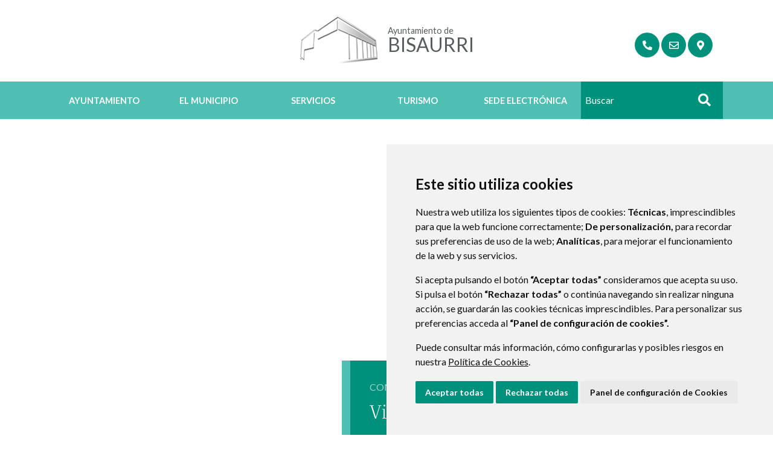

--- FILE ---
content_type: text/html;charset=UTF-8
request_url: https://www.bisaurri.es/
body_size: 11478
content:
<!DOCTYPE html> <html class="ltr" dir="ltr" lang="es-ES"> <head> <title>Inicio - Ayuntamiento de Bisaurri</title> <meta content="text/html; charset=UTF-8" http-equiv="content-type" /> <script data-senna-track="permanent" src="/o/frontend-js-lodash-web/lodash/lodash.js" type="text/javascript"></script> <script data-senna-track="permanent" src="/o/frontend-js-lodash-web/lodash/util.js" type="text/javascript"></script> <link href="https://www.bisaurri.es/o/dynamic-data-mapping-web/css/main.css?browserId=other&themeId=diphuesca7_WAR_diphuesca7theme&minifierType=css&languageId=es_ES&b=7102&t=1767857593925" rel="stylesheet" type = "text/css" /> <link href="https://www.bisaurri.es/o/dynamic-data-mapping-form-builder/css/main.css?browserId=other&themeId=diphuesca7_WAR_diphuesca7theme&minifierType=css&languageId=es_ES&b=7102&t=1767857593925" rel="stylesheet" type = "text/css" /> <link href="https://www.bisaurri.es/o/dynamic-data-mapping-form-renderer/css/main.css?browserId=other&themeId=diphuesca7_WAR_diphuesca7theme&minifierType=css&languageId=es_ES&b=7102&t=1767857593925" rel="stylesheet" type = "text/css" /> <script data-senna-track="temporary" type="text/javascript">if(window.Analytics)window._com_liferay_document_library_analytics_isViewFileEntry=false;</script> <link href="https://www.bisaurri.es/documents/3487477/1de66aef-89ea-14f7-e6fc-43043140f5ea" rel="icon" /> <link data-senna-track="temporary" href="https://www.bisaurri.es" rel="canonical" /> <script async="async"> window.onload = function() { document.querySelector("body").appendChild(document.getElementById("yui3-css-stamp")); } </script> <link class="lfr-css-file" data-senna-track="temporary" href="https://www.bisaurri.es/o/diphuesca-7-theme/css/clay.css?browserId=other&amp;themeId=diphuesca7_WAR_diphuesca7theme&amp;minifierType=css&amp;languageId=es_ES&amp;b=7102&amp;t=1767857593925" id="liferayAUICSS" rel="stylesheet" type="text/css" /> <link data-senna-track="temporary" href="/o/frontend-css-web/main.css?browserId=other&amp;themeId=diphuesca7_WAR_diphuesca7theme&amp;minifierType=css&amp;languageId=es_ES&amp;b=7102&amp;t=1740573174056" id="liferayPortalCSS" rel="stylesheet" type="text/css" /> <!-- Portlet CSS References //--> <link data-senna-track="temporary" href="/combo?browserId=other&amp;minifierType=&amp;themeId=diphuesca7_WAR_diphuesca7theme&amp;languageId=es_ES&amp;b=7102&amp;calendarsuite_INSTANCE_0WnRbrJauDY4:%2Fcss%2Fmain.css&amp;com_liferay_asset_publisher_web_portlet_AssetPublisherPortlet_INSTANCE_7y3R2343MPbF:%2Fcss%2Fmain.css&amp;com_liferay_journal_content_web_portlet_JournalContentPortlet_INSTANCE_9xPoLVF9LZ0Z:%2Fcss%2Fmain.css&amp;com_liferay_portal_search_web_search_bar_portlet_SearchBarPortlet_INSTANCE_templateSearch:%2Fsearch%2Fbar%2Fcss%2Fmain.css&amp;com_liferay_product_navigation_product_menu_web_portlet_ProductMenuPortlet:%2Fcss%2Fmain.css&amp;t=1740582428000" id="840e051a" rel="stylesheet" type="text/css" /> <!-- Portal JavaScript References //--> <script data-senna-track="temporary" type="text/javascript">var Liferay=Liferay||{};
Liferay.Browser={acceptsGzip:function(){return true},getMajorVersion:function(){return 131},getRevision:function(){return"537.36"},getVersion:function(){return"131.0"},isAir:function(){return false},isChrome:function(){return true},isEdge:function(){return false},isFirefox:function(){return false},isGecko:function(){return true},isIe:function(){return false},isIphone:function(){return false},isLinux:function(){return false},isMac:function(){return true},isMobile:function(){return false},isMozilla:function(){return false},
isOpera:function(){return false},isRtf:function(){return true},isSafari:function(){return true},isSun:function(){return false},isWebKit:function(){return true},isWindows:function(){return false}};Liferay.Data=Liferay.Data||{};Liferay.Data.ICONS_INLINE_SVG=true;Liferay.Data.NAV_SELECTOR="#navigation";Liferay.Data.NAV_SELECTOR_MOBILE="#navigationCollapse";Liferay.Data.isCustomizationView=function(){return false};Liferay.Data.notices=[null];
Liferay.PortletKeys={DOCUMENT_LIBRARY:"com_liferay_document_library_web_portlet_DLPortlet",DYNAMIC_DATA_MAPPING:"com_liferay_dynamic_data_mapping_web_portlet_DDMPortlet",ITEM_SELECTOR:"com_liferay_item_selector_web_portlet_ItemSelectorPortlet"};Liferay.PropsValues={JAVASCRIPT_SINGLE_PAGE_APPLICATION_TIMEOUT:0,NTLM_AUTH_ENABLED:false,UPLOAD_SERVLET_REQUEST_IMPL_MAX_SIZE:1048576E3};
Liferay.ThemeDisplay={getLayoutId:function(){return"23"},getLayoutRelativeControlPanelURL:function(){return"/group/ayuntamiento-de-bisaurri/~/control_panel/manage"},getLayoutRelativeURL:function(){return"/home"},getLayoutURL:function(){return"https://www.bisaurri.es/home"},getParentLayoutId:function(){return"0"},isControlPanel:function(){return false},isPrivateLayout:function(){return"false"},isVirtualLayout:function(){return false},getBCP47LanguageId:function(){return"es-ES"},getCanonicalURL:function(){return"https://www.bisaurri.es"},
getCDNBaseURL:function(){return"https://www.bisaurri.es"},getCDNDynamicResourcesHost:function(){return""},getCDNHost:function(){return""},getCompanyGroupId:function(){return"38948"},getCompanyId:function(){return"38913"},getDefaultLanguageId:function(){return"es_ES"},getDoAsUserIdEncoded:function(){return""},getLanguageId:function(){return"es_ES"},getParentGroupId:function(){return"3487477"},getPathContext:function(){return""},getPathImage:function(){return"/image"},getPathJavaScript:function(){return"/o/frontend-js-web"},
getPathMain:function(){return"/c"},getPathThemeImages:function(){return"https://www.bisaurri.es/o/diphuesca-7-theme/images"},getPathThemeRoot:function(){return"/o/diphuesca-7-theme"},getPlid:function(){return"3489917"},getPortalURL:function(){return"https://www.bisaurri.es"},getScopeGroupId:function(){return"3487477"},getScopeGroupIdOrLiveGroupId:function(){return"3487477"},getSessionId:function(){return""},getSiteAdminURL:function(){return"https://www.bisaurri.es/group/ayuntamiento-de-bisaurri/~/control_panel/manage?p_p_lifecycle\x3d0\x26p_p_state\x3dmaximized\x26p_p_mode\x3dview"},
getSiteGroupId:function(){return"3487477"},getURLControlPanel:function(){return"/group/control_panel?refererPlid\x3d3489917"},getURLHome:function(){return"https://www.bisaurri.es/web/guest"},getUserEmailAddress:function(){return""},getUserId:function(){return"38916"},getUserName:function(){return""},isAddSessionIdToURL:function(){return false},isFreeformLayout:function(){return false},isImpersonated:function(){return false},isSignedIn:function(){return false},isStateExclusive:function(){return false},
isStateMaximized:function(){return false},isStatePopUp:function(){return false}};var themeDisplay=Liferay.ThemeDisplay;
Liferay.AUI={getAvailableLangPath:function(){return"available_languages.jsp?browserId\x3dother\x26themeId\x3ddiphuesca7_WAR_diphuesca7theme\x26colorSchemeId\x3d03\x26minifierType\x3djs\x26languageId\x3des_ES\x26b\x3d7102\x26t\x3d1767857197775"},getCombine:function(){return true},getComboPath:function(){return"/combo/?browserId\x3dother\x26minifierType\x3d\x26languageId\x3des_ES\x26b\x3d7102\x26t\x3d1740573150486\x26"},getDateFormat:function(){return"%d/%m/%Y"},getEditorCKEditorPath:function(){return"/o/frontend-editor-ckeditor-web"},
getFilter:function(){var filter="raw";filter="min";return filter},getFilterConfig:function(){var instance=this;var filterConfig=null;if(!instance.getCombine())filterConfig={replaceStr:".js"+instance.getStaticResourceURLParams(),searchExp:"\\.js$"};return filterConfig},getJavaScriptRootPath:function(){return"/o/frontend-js-web"},getLangPath:function(){return"aui_lang.jsp?browserId\x3dother\x26themeId\x3ddiphuesca7_WAR_diphuesca7theme\x26colorSchemeId\x3d03\x26minifierType\x3djs\x26languageId\x3des_ES\x26b\x3d7102\x26t\x3d1740573150486"},
getPortletRootPath:function(){return"/html/portlet"},getStaticResourceURLParams:function(){return"?browserId\x3dother\x26minifierType\x3d\x26languageId\x3des_ES\x26b\x3d7102\x26t\x3d1740573150486"}};Liferay.authToken="4FnaYsjg";Liferay.currentURL="/";Liferay.currentURLEncoded="%2F";</script> <script src="/o/js_loader_modules?t=1767857593925" type="text/javascript"></script> <script src="/o/js_loader_config?t=1767857546780" type="text/javascript"></script> <script src="/o/frontend-js-web/loader/config.js" type="text/javascript"></script> <script src="/o/frontend-js-web/loader/loader.3.js" type="text/javascript"></script> <script data-senna-track="permanent" src="https://www.bisaurri.es/combo?browserId=other&minifierType=js&languageId=es_ES&b=7102&t=1740573150486&/o/frontend-js-web/jquery/jquery.js&/o/frontend-js-web/clay/popper.js&/o/frontend-js-web/clay/bootstrap.js&/o/frontend-js-web/aui/aui/aui.js&/o/frontend-js-web/aui/aui-base-html5-shiv/aui-base-html5-shiv.js&/o/frontend-js-web/liferay/browser_selectors.js&/o/frontend-js-web/liferay/modules.js&/o/frontend-js-web/liferay/aui_sandbox.js&/o/frontend-js-web/clay/collapsible-search.js&/o/frontend-js-web/clay/side-navigation.js&/o/frontend-js-web/jquery/fm.js&/o/frontend-js-web/jquery/form.js&/o/frontend-js-web/misc/svg4everybody.js&/o/frontend-js-web/aui/arraylist-add/arraylist-add.js&/o/frontend-js-web/aui/arraylist-filter/arraylist-filter.js&/o/frontend-js-web/aui/arraylist/arraylist.js&/o/frontend-js-web/aui/array-extras/array-extras.js&/o/frontend-js-web/aui/array-invoke/array-invoke.js&/o/frontend-js-web/aui/attribute-base/attribute-base.js&/o/frontend-js-web/aui/attribute-complex/attribute-complex.js&/o/frontend-js-web/aui/attribute-core/attribute-core.js&/o/frontend-js-web/aui/attribute-observable/attribute-observable.js&/o/frontend-js-web/aui/attribute-extras/attribute-extras.js&/o/frontend-js-web/aui/base-base/base-base.js&/o/frontend-js-web/aui/base-pluginhost/base-pluginhost.js&/o/frontend-js-web/aui/classnamemanager/classnamemanager.js&/o/frontend-js-web/aui/datatype-xml-format/datatype-xml-format.js&/o/frontend-js-web/aui/datatype-xml-parse/datatype-xml-parse.js&/o/frontend-js-web/aui/dom-base/dom-base.js&/o/frontend-js-web/aui/dom-core/dom-core.js&/o/frontend-js-web/aui/dom-screen/dom-screen.js&/o/frontend-js-web/aui/dom-style/dom-style.js&/o/frontend-js-web/aui/event-base/event-base.js&/o/frontend-js-web/aui/event-custom-base/event-custom-base.js&/o/frontend-js-web/aui/event-custom-complex/event-custom-complex.js&/o/frontend-js-web/aui/event-delegate/event-delegate.js&/o/frontend-js-web/aui/event-focus/event-focus.js&/o/frontend-js-web/aui/event-hover/event-hover.js" type = "text/javascript"></script> <script data-senna-track="permanent" src="https://www.bisaurri.es/combo?browserId=other&minifierType=js&languageId=es_ES&b=7102&t=1740573150486&/o/frontend-js-web/aui/event-key/event-key.js&/o/frontend-js-web/aui/event-mouseenter/event-mouseenter.js&/o/frontend-js-web/aui/event-mousewheel/event-mousewheel.js&/o/frontend-js-web/aui/event-outside/event-outside.js&/o/frontend-js-web/aui/event-resize/event-resize.js&/o/frontend-js-web/aui/event-simulate/event-simulate.js&/o/frontend-js-web/aui/event-synthetic/event-synthetic.js&/o/frontend-js-web/aui/intl/intl.js&/o/frontend-js-web/aui/io-base/io-base.js&/o/frontend-js-web/aui/io-form/io-form.js&/o/frontend-js-web/aui/io-queue/io-queue.js&/o/frontend-js-web/aui/io-upload-iframe/io-upload-iframe.js&/o/frontend-js-web/aui/io-xdr/io-xdr.js&/o/frontend-js-web/aui/json-parse/json-parse.js&/o/frontend-js-web/aui/json-stringify/json-stringify.js&/o/frontend-js-web/aui/node-base/node-base.js&/o/frontend-js-web/aui/node-core/node-core.js&/o/frontend-js-web/aui/node-event-delegate/node-event-delegate.js&/o/frontend-js-web/aui/node-event-simulate/node-event-simulate.js&/o/frontend-js-web/aui/node-focusmanager/node-focusmanager.js&/o/frontend-js-web/aui/node-pluginhost/node-pluginhost.js&/o/frontend-js-web/aui/node-screen/node-screen.js&/o/frontend-js-web/aui/node-style/node-style.js&/o/frontend-js-web/aui/oop/oop.js&/o/frontend-js-web/aui/plugin/plugin.js&/o/frontend-js-web/aui/pluginhost-base/pluginhost-base.js&/o/frontend-js-web/aui/pluginhost-config/pluginhost-config.js&/o/frontend-js-web/aui/querystring-stringify-simple/querystring-stringify-simple.js&/o/frontend-js-web/aui/queue-promote/queue-promote.js&/o/frontend-js-web/aui/selector-css2/selector-css2.js&/o/frontend-js-web/aui/selector-css3/selector-css3.js&/o/frontend-js-web/aui/selector-native/selector-native.js&/o/frontend-js-web/aui/selector/selector.js&/o/frontend-js-web/aui/widget-base/widget-base.js&/o/frontend-js-web/aui/widget-htmlparser/widget-htmlparser.js&/o/frontend-js-web/aui/widget-skin/widget-skin.js&/o/frontend-js-web/aui/widget-uievents/widget-uievents.js" type = "text/javascript"></script> <script data-senna-track="permanent" src="https://www.bisaurri.es/combo?browserId=other&minifierType=js&languageId=es_ES&b=7102&t=1740573150486&/o/frontend-js-web/aui/yui-throttle/yui-throttle.js&/o/frontend-js-web/aui/aui-base-core/aui-base-core.js&/o/frontend-js-web/aui/aui-base-lang/aui-base-lang.js&/o/frontend-js-web/aui/aui-classnamemanager/aui-classnamemanager.js&/o/frontend-js-web/aui/aui-component/aui-component.js&/o/frontend-js-web/aui/aui-debounce/aui-debounce.js&/o/frontend-js-web/aui/aui-delayed-task-deprecated/aui-delayed-task-deprecated.js&/o/frontend-js-web/aui/aui-event-base/aui-event-base.js&/o/frontend-js-web/aui/aui-event-input/aui-event-input.js&/o/frontend-js-web/aui/aui-form-validator/aui-form-validator.js&/o/frontend-js-web/aui/aui-node-base/aui-node-base.js&/o/frontend-js-web/aui/aui-node-html5/aui-node-html5.js&/o/frontend-js-web/aui/aui-selector/aui-selector.js&/o/frontend-js-web/aui/aui-timer/aui-timer.js&/o/frontend-js-web/liferay/dependency.js&/o/frontend-js-web/liferay/dom_task_runner.js&/o/frontend-js-web/liferay/events.js&/o/frontend-js-web/liferay/language.js&/o/frontend-js-web/liferay/lazy_load.js&/o/frontend-js-web/liferay/liferay.js&/o/frontend-js-web/liferay/util.js&/o/frontend-js-web/liferay/global.bundle.js&/o/frontend-js-web/liferay/portal.js&/o/frontend-js-web/liferay/portlet.js&/o/frontend-js-web/liferay/workflow.js&/o/frontend-js-web/liferay/address.js&/o/frontend-js-web/liferay/form.js&/o/frontend-js-web/liferay/form_placeholders.js&/o/frontend-js-web/liferay/icon.js&/o/frontend-js-web/liferay/menu.js&/o/frontend-js-web/liferay/notice.js&/o/frontend-js-web/liferay/poller.js&/o/frontend-js-web/aui/async-queue/async-queue.js&/o/frontend-js-web/aui/base-build/base-build.js&/o/frontend-js-web/aui/cookie/cookie.js&/o/frontend-js-web/aui/event-touch/event-touch.js&/o/frontend-js-web/aui/overlay/overlay.js&/o/frontend-js-web/aui/querystring-stringify/querystring-stringify.js&/o/frontend-js-web/aui/widget-child/widget-child.js&/o/frontend-js-web/aui/widget-position-align/widget-position-align.js" type = "text/javascript"></script> <script data-senna-track="permanent" src="https://www.bisaurri.es/combo?browserId=other&minifierType=js&languageId=es_ES&b=7102&t=1740573150486&/o/frontend-js-web/aui/widget-position-constrain/widget-position-constrain.js&/o/frontend-js-web/aui/widget-position/widget-position.js&/o/frontend-js-web/aui/widget-stack/widget-stack.js&/o/frontend-js-web/aui/widget-stdmod/widget-stdmod.js&/o/frontend-js-web/aui/aui-aria/aui-aria.js&/o/frontend-js-web/aui/aui-io-plugin-deprecated/aui-io-plugin-deprecated.js&/o/frontend-js-web/aui/aui-io-request/aui-io-request.js&/o/frontend-js-web/aui/aui-loading-mask-deprecated/aui-loading-mask-deprecated.js&/o/frontend-js-web/aui/aui-overlay-base-deprecated/aui-overlay-base-deprecated.js&/o/frontend-js-web/aui/aui-overlay-context-deprecated/aui-overlay-context-deprecated.js&/o/frontend-js-web/aui/aui-overlay-manager-deprecated/aui-overlay-manager-deprecated.js&/o/frontend-js-web/aui/aui-overlay-mask-deprecated/aui-overlay-mask-deprecated.js&/o/frontend-js-web/aui/aui-parse-content/aui-parse-content.js&/o/frontend-js-web/liferay/layout_exporter.js&/o/frontend-js-web/liferay/session.js&/o/frontend-js-web/liferay/deprecated.js" type = "text/javascript"></script> <script data-senna-track="temporary" src="/o/js_bundle_config?t=1767857593684" type="text/javascript"></script> <script data-senna-track="temporary" type="text/javascript"></script> <!-- Matomo --> <script>var _paq=window._paq=window._paq||[];_paq.push(["trackPageView"]);_paq.push(["enableLinkTracking"]);(function(){var u="//analizador.dphuesca.es/";_paq.push(["setTrackerUrl",u+"matomo.php"]);_paq.push(["setSiteId","54"]);var d=document,g=d.createElement("script"),s=d.getElementsByTagName("script")[0];g.async=true;g.src=u+"matomo.js";s.parentNode.insertBefore(g,s)})();</script> <!-- End Matomo Code --> <!-- Portlet JavaScript References //--> <!-- Raw Text //--> <!-- Theme CSS //--> <link class="lfr-css-file" data-senna-track="temporary" href="https://www.bisaurri.es/o/diphuesca-7-theme/css/main.css?browserId=other&amp;themeId=diphuesca7_WAR_diphuesca7theme&amp;minifierType=css&amp;languageId=es_ES&amp;b=7102&amp;t=1767857593925" id="liferayThemeCSS" rel="stylesheet" type="text/css" /> <!-- User Inputted Layout CSS //--> <!-- User Inputted Portlet CSS //--> <style data-senna-track="temporary" type="text/css"></style> <!-- Fin top_head.jsp#post --> <meta content="initial-scale=1.0, width=device-width" name="viewport" /> <link rel="icon" href="https://www.bisaurri.es/documents/3487477/1de66aef-89ea-14f7-e6fc-43043140f5ea" rel="Shortcut Icon" /> <!-- Cookie Consent by https://www.CookieConsent.com --> <!--<script type="text/javascript" src="//www.cookieconsent.com/releases/3.1.0/cookie-consent.js"></script>--> <script type="text/javascript" src="/o/diphuesca-7-theme/js/cookie-consent.js?v=2"></script> <script type="text/javascript">document.addEventListener("DOMContentLoaded",function(){cookieconsent.run({"notice_banner_type":"simple","consent_type":"express","palette":"light","language":"es","website_name":"","cookies_policy_url":"https://"+document.domain+"/politica-de-cookies"})});</script> <link rel="stylesheet" type="text/css" href="/o/diphuesca-7-theme/js/slick/slick.css" /> <link rel="stylesheet" type="text/css" href="/o/diphuesca-7-theme/js/slick/slick-theme.css" /> <link rel="preconnect" href="https://fonts.gstatic.com" /> <link href="https://fonts.googleapis.com/css2?family=Inria+Serif:ital,wght@0,300;0,400;0,700;1,400;1,700&family=Lato:wght@300;400;700&display=swap" rel="stylesheet" /> </head> <body class=" controls-visible green yui3-skin-sam signed-out public-page organization-site home-tpl diphuesca-7-theme home"> <div class="container-fluid" id="wrapper"> <div id="banner-wrapper" class=""> <header id="banner" role="banner" class="container"> <div id="heading"> <h1 class="site-title"> <a class="logo d-table" href="https://www.bisaurri.es" title="Ir a Ayuntamiento de Bisaurri"> <span class="d-table-cell align-middle"><img alt="" src="/image/layout_set_logo?img_id=3491413&amp;t=1769006863022" /></span> <span class="d-table-cell text-center align-middle pl-3"> <span class="prefix">Ayuntamiento de </span> <span class="name">Bisaurri</span> </span> </a> </h1> <div class="services-wrapper"> <div id="services" class="container"> <ul class="items"> <li class="item first"> <a href="https://www.bisaurri.es/directorio-telef%C3%B3nico" title="Ir a Directorio Telefónico" ><i class="fas fa-phone"><!-- icon --></i><span class="hide-accessible">Directorio Telefónico</span></a> </li> <li class="item"> <a href="https://www.bisaurri.es/contacto" title="Ir a Contacto" ><i class="far fa-envelope"><!-- icon --></i><span class="hide-accessible">Contacto</span></a> </li> <li class="item last"> <a href="https://www.bisaurri.es/callejero" title="Ir a Callejero" ><i class="fas fa-map-marker-alt"><!-- icon --></i><span class="hide-accessible">Callejero</span></a> </li> </ul> </div> </div> </div> </header> <div class="navbar navbar-classic"> <button aria-controls="navigationCollapse" aria-expanded="false" aria-label="Toggle navigation" class="navbar-toggler navbar-toggler-right d-md-none d-sm-inline-block" data-target="#navigationCollapse" data-toggle="collapse" type="button"> <span class="navbar-toggler-icon"><i class="fas fa-bars"><!-- menu --></i></span> </button> <div aria-expanded="false" class="collapse navbar-collapse" id="navigationCollapse"> <div class="navigation-wrapper"> <div id="navigation" class="container"> <ul class="navbar-nav navbar-site list-inline items" role="menubar"> <li class="list-inline-item item first"> <a href="https://www.bisaurri.es/ayuntamiento" title="Ir a Ayuntamiento "> Ayuntamiento </a> </li> <li class="list-inline-item item"> <a href="https://www.bisaurri.es/el-municipio" title="Ir a El Municipio "> El Municipio </a> </li> <li class="list-inline-item item"> <a href="https://www.bisaurri.es/servicios" title="Ir a Servicios "> Servicios </a> </li> <li class="list-inline-item item"> <a href="https://www.bisaurri.es/turismo" title="Ir a Turismo "> Turismo </a> </li> <li class="list-inline-item item last"> <a href="https://bisaurri.sedelectronica.es/info.0" title="Ir a Sede Electrónica onclick="this.target='_blank'""> Sede Electrónica </a> </li> <li class="search-form-wrapper d-none d-xl-table-cell"> <form action="https://www.bisaurri.es/buscador?p_p_id=com_liferay_portal_search_web_portlet_SearchPortlet&p_p_lifecycle=0&p_p_state=maximized&_com_liferay_portal_search_web_portlet_SearchPortlet_mvcPath=%2Fsearch.jsp" method="post" name="fm" class="aui-form form-inline"> <label class="aui-field-label label control-label hide-accessible" for="_com_liferay_portal_search_web_portlet_SearchPortlet_keywords">>#language("word-search")</label> <input id="_com_liferay_portal_search_web_portlet_SearchPortlet_keywords" title="Buscar" class="input-search" placeholder="Buscar" name="_com_liferay_portal_search_web_portlet_SearchPortlet_keywords" value="" /> <button class="search btn" type="submit">Buscar</button> </form> </li> </ul> </div> </div> </div> </div> </div> <h2 class="hide-accessible">Inicio</h2> <section id="content" class="content container"> <div class="home" id="main-content"> <div id="section-1"> <div class="portlet-layout row"> <div class="col-md-12 portlet-column portlet-column-only" id="column-1"> <div class="portlet-dropzone portlet-column-content portlet-column-content-only" id="layout-column_column-1"> <div class="portlet-boundary portlet-boundary_com_liferay_journal_content_web_portlet_JournalContentPortlet_ portlet-static portlet-static-end portlet-barebone portlet-journal-content wide-container" id="p_p_id_com_liferay_journal_content_web_portlet_JournalContentPortlet_INSTANCE_9xPoLVF9LZ0Z_" > <span id="p_com_liferay_journal_content_web_portlet_JournalContentPortlet_INSTANCE_9xPoLVF9LZ0Z"></span> <section class="portlet" id="portlet_com_liferay_journal_content_web_portlet_JournalContentPortlet_INSTANCE_9xPoLVF9LZ0Z"> <div class="portlet-content"> <div class="autofit-float autofit-row portlet-header"> <div class="autofit-col autofit-col-end"> <div class="autofit-section"> <div class="visible-interaction"> </div> </div> </div> </div> <div class=" portlet-content-container" > <div class="portlet-body"> <div class="text-right user-tool-asset-addon-entries"> </div> <div class="clearfix journal-content-article" data-analytics-asset-id="3418612" data-analytics-asset-title="Slide Portada" data-analytics-asset-type="web-content"> <div id="carousel-home" class="template carousel slide carousel-fade" data-ride="carousel" data-interval="10000"> <div class="carousel-inner"> <div class="carousel-item active h-100" style="background-image: url(/documents/3487477/0/1657651917397+%281%29.jpg/0e42c024-6763-a393-4d69-b9996f1a3b74?t=1657652291984);"> <div class="layer"> <div class="carousel-item-inner image-wrapper image-wrapper-cover" style="background-image: url(/documents/3487477/0/1657651917397+%281%29.jpg/0e42c024-6763-a393-4d69-b9996f1a3b74?t=1657652291984);"> </div> <div class="caption"> <div class="description">Conoce qué puedes descubrir en nuestro municipio</div> <a href="https://www.dphuesca.es/web/ayuntamiento-de-bisaurri/turismo" class="title">Visita Bisaurri</a> </div> </div> </div> <div class="carousel-item h-100" style="background-image: url(/documents/3487477/6195542/bisaurri-+municipio-+11.jpg/2186e1eb-734a-c84d-3034-cd66ac8b2ec2?t=1641121511859);"> <div class="layer"> <div class="carousel-item-inner image-wrapper image-wrapper-cover" style="background-image: url(/documents/3487477/6195542/bisaurri-+municipio-+11.jpg/2186e1eb-734a-c84d-3034-cd66ac8b2ec2?t=1641121511859);"> </div> <div class="caption"> <div class="description">Conoce los servicios de nuestro municipio</div> <a href="https://www.dphuesca.es/web/ayuntamiento-de-bisaurri/servicios" class="title">A tu servicio</a> </div> </div> </div> </div> <ol class="carousel-indicators"> <li data-target="#carousel-home" data-slide-to="0" class="active"></li> <li data-target="#carousel-home" data-slide-to="1" ></li> </ol> </div> </div> <div class="content-metadata-asset-addon-entries"> </div> </div> </div> </div> </section> </div> <div class="portlet-boundary portlet-boundary_com_liferay_site_navigation_menu_web_portlet_SiteNavigationMenuPortlet_ portlet-static portlet-static-end portlet-barebone portlet-navigation " id="p_p_id_com_liferay_site_navigation_menu_web_portlet_SiteNavigationMenuPortlet_INSTANCE_4f7Qy7qsF9UI_" > <span id="p_com_liferay_site_navigation_menu_web_portlet_SiteNavigationMenuPortlet_INSTANCE_4f7Qy7qsF9UI"></span> <section class="portlet" id="portlet_com_liferay_site_navigation_menu_web_portlet_SiteNavigationMenuPortlet_INSTANCE_4f7Qy7qsF9UI"> <div class="portlet-content"> <div class="autofit-float autofit-row portlet-header"> <div class="autofit-col autofit-col-end"> <div class="autofit-section"> </div> </div> </div> <div class=" portlet-content-container" > <div class="portlet-body"> <div aria-label="Páginas del sitio web" class="list-card"> <div class="container p-0"> <div class="row layout-childs"> <div class="col-md-4 col-sm-6 col-12"> <div class="card-nav-icon-wrapper"> <div class="card-nav-icon-border"><!--border--></div> <div class="card card-nav-icon"> <span class="card-body"> <a href="https://bisaurri.sedelectronica.es/info.0" onclick="this.target='_blank'"> <span class="icon-wrapper"> <img src="/image/layout_icon?img_id=3491565" alt="Imagen Sede Electrónica"/> </span> <span class="card-title"> Sede Electrónica </span> </a> </span> </div> </div> </div> <div class="col-md-4 col-sm-6 col-12"> <div class="card-nav-icon-wrapper"> <div class="card-nav-icon-border"><!--border--></div> <div class="card card-nav-icon"> <span class="card-body"> <a href="https://contrataciondelestado.es/wps/poc?uri=deeplink%3AperfilContratante&ubicacionOrganica=i087ClQ1z5k%3D" onclick="this.target='_blank'"> <span class="icon-wrapper"> <img src="/image/layout_icon?img_id=3491622" alt="Imagen Perfil del Contratante"/> </span> <span class="card-title"> Perfil del Contratante </span> </a> </span> </div> </div> </div> <div class="col-md-4 col-sm-6 col-12"> <div class="card-nav-icon-wrapper"> <div class="card-nav-icon-border"><!--border--></div> <div class="card card-nav-icon"> <span class="card-body"> <a href="https://www.bisaurri.es/transparencia" > <span class="icon-wrapper"> <img src="/image/layout_icon?img_id=21019510" alt="Imagen Transparencia"/> </span> <span class="card-title"> Transparencia </span> </a> </span> </div> </div> </div> </div> </div> </div> </div> </div> </div> </section> </div> <div class="portlet-boundary portlet-boundary_com_liferay_asset_publisher_web_portlet_AssetPublisherPortlet_ portlet-static portlet-static-end portlet-decorate portlet-asset-publisher noticias" id="p_p_id_com_liferay_asset_publisher_web_portlet_AssetPublisherPortlet_INSTANCE_7y3R2343MPbF_" > <span id="p_com_liferay_asset_publisher_web_portlet_AssetPublisherPortlet_INSTANCE_7y3R2343MPbF"></span> <section class="portlet" id="portlet_com_liferay_asset_publisher_web_portlet_AssetPublisherPortlet_INSTANCE_7y3R2343MPbF"> <div class="portlet-content"> <div class="autofit-float autofit-row portlet-header"> <div class="autofit-col autofit-col-expand"> <h3 class="portlet-title-text">Noticias</h3> </div> <div class="autofit-col autofit-col-end"> <div class="autofit-section"> </div> </div> </div> <div class=" portlet-content-container" > <div class="portlet-body"> <div class="subscribe-action"> </div> <script src="https://www.bisaurri.es/o/diphuesca-7-theme/js/needsharebutton/needsharebutton.js"></script> <div class="template template-abstract-cards container p-0 template-abstract-cards-carrusel"> <div class="container"> <div id="carousel-_com_liferay_asset_publisher_web_portlet_AssetPublisherPortlet_INSTANCE_7y3R2343MPbF_" class="carousel" data-ride="carousel" data-interval="5000"> <div class="carousel-inner"> <div class="carousel-item active item"> <div class="row"> <div class="col-sm-6 col-12 col-index-0 oddCol"> <div class="card"> <span class="image-wrapper d-block image-wrapper-cover" style="background-image: url('/o/adaptive-media/image/24082878/2/281e5d58-d2da-7393-50dd-a4d2d365a50d?t=1766134715771');"> <img alt="Horarios Oficina municipal Navidad" src="/o/adaptive-media/image/24082878/2/281e5d58-d2da-7393-50dd-a4d2d365a50d?t=1766134715771"> </span> <span class="card-body"> <span class="card-subtitle"> <span id="share-24082897" class="need-share-button-default" data-share-icon-style="box" data-share-networks="Mailto,Twitter,Whatsapp,Telegram,Facebook" data-share-url="https://www.bisaurri.es/-/horarios-oficina-municipal-navidad" data-share-title="Horarios Oficina municipal Navidad"><!--share--></span> <span class="date">viernes, 19 diciembre 2025 </span> <script type="text/javascript">new needShareDropdown(document.getElementById("share-24082897"));</script> </span> <a href="https://www.bisaurri.es/-/horarios-oficina-municipal-navidad" class="card-title">Horarios Oficina municipal Navidad</a> <span class="card-metadata"> <span class="categories"></span> </span> <p class="card-text">Del 22 de diciembre al 6 de enero de 20026 la oficina estara abierta los lunes 22 y 29 de diciembre de 2025. Felices Dias !!</p> <span class="lfr-meta-actions asset-actions"> </span> </span> </div> </div> <div class="col-sm-6 col-12 col-index-1 evenCol"> <div class="card"> <span class="image-wrapper d-block image-wrapper-cover" style="background-image: url('/o/adaptive-media/image/24082856/2/b4a5e7ee-668f-4010-b28f-600e2b2c5aff?t=1766134524843');"> <img alt="Felices fiestas y Año nuevo 2026!!" src="/o/adaptive-media/image/24082856/2/b4a5e7ee-668f-4010-b28f-600e2b2c5aff?t=1766134524843"> </span> <span class="card-body"> <span class="card-subtitle"> <span id="share-24082842" class="need-share-button-default" data-share-icon-style="box" data-share-networks="Mailto,Twitter,Whatsapp,Telegram,Facebook" data-share-url="https://www.bisaurri.es/-/felices-fiestas-y-a%C3%B1o-nuevo-2026-" data-share-title="Felices fiestas y Año nuevo 2026!!"><!--share--></span> <span class="date">viernes, 19 diciembre 2025 </span> <script type="text/javascript">new needShareDropdown(document.getElementById("share-24082842"));</script> </span> <a href="https://www.bisaurri.es/-/felices-fiestas-y-a%C3%B1o-nuevo-2026-" class="card-title">Felices fiestas y Año nuevo 2026!!</a> <span class="card-metadata"> <span class="categories"></span> </span> <p class="card-text">El Ayuntamiento de Bisaurri Les Desea Feliz Navidad y Año Nuevo 2026!!</p> <span class="lfr-meta-actions asset-actions"> </span> </span> </div> </div> </div></div> <div class="carousel-item item"> <div class="row"> <div class="col-sm-6 col-12 col-index-2 oddCol"> <div class="card"> <span class="image-wrapper d-block image-wrapper-cover" style="background-image: url('/o/adaptive-media/image/24082698/2/a7fa78c9-aeac-1889-b502-316e49ce2bb4?t=1766134106732');"> <img alt="Plan Provincial de Concertación Económica Municipal para 2025...." src="/o/adaptive-media/image/24082698/2/a7fa78c9-aeac-1889-b502-316e49ce2bb4?t=1766134106732"> </span> <span class="card-body"> <span class="card-subtitle"> <span id="share-24082821" class="need-share-button-default" data-share-icon-style="box" data-share-networks="Mailto,Twitter,Whatsapp,Telegram,Facebook" data-share-url="https://www.bisaurri.es/-/plan-provincial-de-concertaci%C3%B3n-econ%C3%B3mica-municipal-para-2025.-suministros-energ%C3%A9ticos-y-mantenimiento-correctivo" data-share-title="Plan Provincial de Concertación Económica Municipal para 2025. Suministros energéticos y mantenimiento correctivo"><!--share--></span> <span class="date">viernes, 19 diciembre 2025 </span> <script type="text/javascript">new needShareDropdown(document.getElementById("share-24082821"));</script> </span> <a href="https://www.bisaurri.es/-/plan-provincial-de-concertaci%C3%B3n-econ%C3%B3mica-municipal-para-2025.-suministros-energ%C3%A9ticos-y-mantenimiento-correctivo" class="card-title">Plan Provincial de Concertación Económica Municipal para 2025. Suministros energéticos y mantenimiento correctivo</a> <span class="card-metadata"> <span class="categories"></span> </span> <p class="card-text">La Diputación Provincial de Huesca subvenciona al Ayuntamiento de Bisaurri la cantidad de 15203,34€</p> <span class="lfr-meta-actions asset-actions"> </span> </span> </div> </div> <div class="col-sm-6 col-12 col-index-3 evenCol"> <div class="card"> <span class="image-wrapper d-block image-wrapper-cover" style="background-image: url('/o/adaptive-media/image/23236076/2/1bb4baf6-acc9-dc3a-6743-18e2421dd805?t=1760092539715');"> <img alt="PROGRAMA EMPLE- AR." src="/o/adaptive-media/image/23236076/2/1bb4baf6-acc9-dc3a-6743-18e2421dd805?t=1760092539715"> </span> <span class="card-body"> <span class="card-subtitle"> <span id="share-23236100" class="need-share-button-default" data-share-icon-style="box" data-share-networks="Mailto,Twitter,Whatsapp,Telegram,Facebook" data-share-url="https://www.bisaurri.es/-/programa-emple-ar.-1" data-share-title="PROGRAMA EMPLE- AR."><!--share--></span> <span class="date">viernes, 10 octubre 2025 </span> <script type="text/javascript">new needShareDropdown(document.getElementById("share-23236100"));</script> </span> <a href="https://www.bisaurri.es/-/programa-emple-ar.-1" class="card-title">PROGRAMA EMPLE- AR.</a> <span class="card-metadata"> <span class="categories"></span> </span> <p class="card-text">Subvencion para contratacion de personas desempleadas con dificultades de inserción en el mercado de trabajo al objeto de mejorar su experiencia...</p> <span class="lfr-meta-actions asset-actions"> </span> </span> </div> </div> </div></div> </div> <!-- Indicators --> <ol class="carousel-indicators"> <li data-target="#carousel-_com_liferay_asset_publisher_web_portlet_AssetPublisherPortlet_INSTANCE_7y3R2343MPbF_" data-slide-to="0" class="active"></li> <li data-target="#carousel-_com_liferay_asset_publisher_web_portlet_AssetPublisherPortlet_INSTANCE_7y3R2343MPbF_" data-slide-to="1" ></li> </ol> </div> </div> </div> </div> </div> </div> </section> </div> </div> </div> </div> </div> <div id="section-2" class="mt-4"> <div class="portlet-layout row"> <div class="col-md-12 col-lg-8 portlet-column portlet-column-first" id="column-2"> <div class="portlet-dropzone portlet-column-content portlet-column-content-first" id="layout-column_column-2"> <div class="portlet-boundary portlet-boundary_calendarsuite_ portlet-static portlet-static-end portlet-decorate calendar-suite-portlet agenda" id="p_p_id_calendarsuite_INSTANCE_0WnRbrJauDY4_" > <span id="p_calendarsuite_INSTANCE_0WnRbrJauDY4"></span> <section class="portlet" id="portlet_calendarsuite_INSTANCE_0WnRbrJauDY4"> <div class="portlet-content"> <div class="autofit-float autofit-row portlet-header"> <div class="autofit-col autofit-col-expand"> <h3 class="portlet-title-text">Agenda de Bisaurri</h3> </div> <div class="autofit-col autofit-col-end"> <div class="autofit-section"> </div> </div> </div> <div class=" portlet-content-container" > <div class="portlet-body"> <div id="_calendarsuite_INSTANCE_0WnRbrJauDY4_list-view" class='list-view '> <div class="col-12"> </div> </div> </div> </div> </div> </section> </div> </div> </div> <div class="col-md-12 col-lg-4 portlet-column portlet-column-last" id="column-3"> <div class="portlet-dropzone portlet-column-content portlet-column-content-last" id="layout-column_column-3"> <div class="portlet-boundary portlet-boundary_com_liferay_asset_publisher_web_portlet_AssetPublisherPortlet_ portlet-static portlet-static-end portlet-decorate portlet-asset-publisher anuncios" id="p_p_id_com_liferay_asset_publisher_web_portlet_AssetPublisherPortlet_INSTANCE_ZnFTFwaNzXwR_" > <span id="p_com_liferay_asset_publisher_web_portlet_AssetPublisherPortlet_INSTANCE_ZnFTFwaNzXwR"></span> <section class="portlet" id="portlet_com_liferay_asset_publisher_web_portlet_AssetPublisherPortlet_INSTANCE_ZnFTFwaNzXwR"> <div class="portlet-content"> <div class="autofit-float autofit-row portlet-header"> <div class="autofit-col autofit-col-expand"> <h3 class="portlet-title-text">Tablón de anuncios</h3> </div> <div class="autofit-col autofit-col-end"> <div class="autofit-section"> </div> </div> </div> <div class=" portlet-content-container" > <div class="portlet-body"> <div class="subscribe-action"> </div> </div> </div> </div> </section> </div> </div> </div> </div> </div> </div> <form action="#" id="hrefFm" method="post" name="hrefFm"><span></span></form> </section> <div id="layout-webmap-wrapper"> <nav id="layout-webmap" class="container"> <div class="layout-webmap-border-top"></div> <div class="layout-webmap-background"></div> <div class="layout-webmap-border"></div> <div class="layout-webmap-inner carousel"> <div class="layout-webmap-items"> <a href="https://www.bisaurri.es/alojamientos-tur%C3%ADsticos" class="layout-webmap-item" > <p class="image-wrapper image-wrapper-cover " style="background-image: url('/documents/3487477/2760c8d3-ea6c-3109-9386-33188a9fd3aa?t=1634058228031');"> <span class="title">Alojamientos turísticos</span> </p> </a> <a href="https://www.bisaurri.es/excursiones" class="layout-webmap-item" > <p class="image-wrapper image-wrapper-cover " style="background-image: url('/documents/3487477/df5dc9cc-f447-58df-5209-3d6b86e925aa?t=1641120947760');"> <span class="title">Excursiones</span> </p> </a> <a href="https://www.bisaurri.es/patrimonio-cultural" class="layout-webmap-item" > <p class="image-wrapper image-wrapper-cover " style="background-image: url('/documents/3487477/68439a73-572f-212f-ceab-1a26a8354e1d?t=1641121084765');"> <span class="title">Patrimonio cultural</span> </p> </a> <a href="https://www.bisaurri.es/directorio-telef%C3%B3nico" class="layout-webmap-item" > <p class="image-wrapper image-wrapper-cover " style="background-image: url('/documents/3487477/aa6f1607-bb9e-908b-67f8-8fca87a29cd0?t=1598440947080');"> <span class="title">Directorio Telefónico</span> </p> </a> <a href="http://www.aemet.es/es/eltiempo/prediccion/municipios/bisaurri-id22062" class="layout-webmap-item" onclick="this.target='_blank'"> <p class="image-wrapper image-wrapper-cover " style="background-image: url('/documents/3487477/76a068a5-e07d-8ef2-e241-ce23c4c1d97b?t=1634053508117');"> <span class="title">Qué tiempo hace</span> </p> </a> <a href="https://www.cribagorza.org/" class="layout-webmap-item" onclick="this.target='_blank'"> <p class="image-wrapper image-wrapper-cover " style="background-image: url('/documents/3487477/4f7fd6f4-f1c7-3814-e484-76b57f3855a0?t=1634053266332');"> <span class="title">Comarca de La Ribagorza</span> </p> </a> </div> </div> </nav> </div> <script type="text/javascript">$.getScript("/o/diphuesca-7-theme/js/slick/slick.min.js").done(function(){$("#layout-webmap .carousel .layout-webmap-items").slick({slidesToShow:6,slidesToScroll:1,dots:true,responsive:[{breakpoint:1200,settings:{slidesToShow:5}},{breakpoint:1024,settings:{slidesToShow:4}},{breakpoint:600,settings:{slidesToShow:2}},{breakpoint:480,settings:{slidesToShow:1}}]})});</script> <footer id="footer" role="contentinfo"> <div class="container"> <div id="footer-inner"> <div class="container-footer"> <div id="logo" class="float-xl-left text-center text-xl-left"> <a class="logo d-table" href="https://www.bisaurri.es" title="Ir a Ayuntamiento de Bisaurri"> <span class="d-table-cell align-middle"><img alt="" src="/image/layout_set_logo?img_id=3491413&amp;t=1769006863022" /></span> <span class="d-table-cell text-center align-middle pl-3"> <span class="prefix">Ayuntamiento de </span> <span class="name">Bisaurri</span> </span> </a> </div> <div id="address" class="float-lg-left text-center text-lg-left"> <ul class="list-unstyled"> <li class="list-item item address"> <span class="street"> <span class="fas fa-map-marker-alt"><abbr class="hide-accessible" title="Email">M:</abbr></span>&nbsp; C/ Albasini, s/n </span> <span class="zip">22470</span> <span class="city text-uppercase">Bisaurri (Huesca)</span> <span class="region text-uppercase">&nbsp;-&nbsp;Aragón</span> <span class="city text-uppercase ">(España)</span> </li> <li class="list-inline-item item phone"> <a href="tel:Tlf fijo: 974553100- Tlf móvil: 722387456"> <span class="fas fa-phone"><abbr class="hide-accessible" title="Phone">T:</abbr></span>&nbsp;Tlf fijo: 974553100- Tlf móvil: 722387456 </a> </li> <li class="list-inline-item item email"> <a href="mailto:bisaurri@bisaurri.es"> <span class="fas fa-envelope"><abbr class="hide-accessible" title="Email">M:</abbr></span>&nbsp;bisaurri@bisaurri.es </a> </li> </ul> </div> <div class="float-lg-right"> <div class="footer-menu"> <ul class="list-inline items text-center text-lg-right"> <li class="list-inline-item item first"><a href="https://www.bisaurri.es/contacto" title="Ir a Contacto" >Contacto</a></li> <li class="list-inline-item item"><a href="https://www.bisaurri.es/mapa-web" title="Ir a Mapa Web" >Mapa Web</a></li> <li class="list-inline-item item"><a href="https://www.bisaurri.es/aviso-legal" title="Ir a Aviso legal" >Aviso legal</a></li> <li class="list-inline-item item"><a href="https://www.bisaurri.es/proteccion-de-datos" title="Ir a Protección de datos" >Protección de datos</a></li> <li class="list-inline-item item"><a href="https://www.bisaurri.es/accesibilidad" title="Ir a Accesibilidad" >Accesibilidad</a></li> <li class="list-inline-item item last"><a href="https://www.bisaurri.es/politica-de-cookies" title="Ir a Política de cookies" >Política de cookies</a></li> </ul> <ul class="list-inline items text-center text-lg-right list-apps"> <li class="list-inline-item item"> <a href="https://play.google.com/store/apps/details?id=es.diputaciondehuesca.bisaurri" title="Ir a Android App" onclick="this.target='_blank'"><img src="/o/diphuesca-7-theme/images/apps/android-app.png" alt="Logo Android" /><!-- icon --></i><span class="hide-accessible">Android</span></a> </li> <li class="list-inline-item item"> <a href="https://apps.apple.com/es/app/dph-ayuntamientos/id1572635482" title="Ir a iOS App" onclick="this.target='_blank'"><img src="/o/diphuesca-7-theme/images/apps/ios-app.png" alt="Logo iOS" /><!-- icon --></i><span class="hide-accessible">iOS</span></a> </li> <li class="list-inline-item item"> <a href="https://www.dphuesca.es/documents/69814/9215658/Certificado+de+Conformidad+Diputaci%C3%B3n+de+Huesca+CERT-ENS-22194.pdf/9e200ade-d54c-7dde-8dde-516efbc798d7" target="_blank"> <img src="/o/diphuesca-7-theme/css/images/logos/logoENS.png" alt="Logo Esquema Nacional de Seguridad" class="logoENS" /><span class="screen-reader-only">Enlace externo al certificado ENS</span> </a> </li> </ul> </div> </div> </div> </div> </div> <div class="background-logos"> <div class="col-12 py-4 row container container-logos px-0"> <div class="col-12 col-sm-6 col-lg-3 text-left centerResponsive logoUEBox pl-0"> <img src="/o/diphuesca-7-theme/images/LogoUE.jpg" alt="Logo Financiado por la Unión Europea NextGenerationEU" title="Financiado por la Unión Europea NextGenerationEU" class="logoUE" /> </div> <div class="col-12 col-sm-6 col-lg-3 text-center centerResponsive LogoMinisterioBox"> <img src="/o/diphuesca-7-theme/images/LogoMinisterio.jpg" alt="Logo Ministerio de Política Territorial" title="Ministerio de Política Territorial" class="LogoMinisterio" /> </div> <div class="col-12 col-sm-6 col-lg-3 text-center centerResponsive LogoPRTRBox"> <img src="/o/diphuesca-7-theme/images/LogoPRTR.jpg" alt="Logo Plan de Recuperación, Transformación y Resiliencia" title="Plan de Recuperación, Transformación y Resiliencia" class="LogoPRTR" /> </div> <div class="col-12 col-sm-6 col-lg-3 text-right centerResponsive logoDIPBox pr-0"> <img src="/o/diphuesca-7-theme/images/LogoDIP.png" alt="Logo Diputación de Huesca" title="Diputación de Huesca" class="logoDIP" /> </div> </div> </div> </footer> </div> <script type="text/javascript">Liferay.BrowserSelectors.run();</script> <script type="text/javascript">Liferay.currentURL="/";Liferay.currentURLEncoded="%2F";</script> <script type="text/javascript"></script> <script type="text/javascript">if(Liferay.Data.ICONS_INLINE_SVG)svg4everybody({attributeName:"data-href",polyfill:true});Liferay.Portlet.register("com_liferay_journal_content_web_portlet_JournalContentPortlet_INSTANCE_9xPoLVF9LZ0Z");
Liferay.Portlet.onLoad({canEditTitle:false,columnPos:0,isStatic:"end",namespacedId:"p_p_id_com_liferay_journal_content_web_portlet_JournalContentPortlet_INSTANCE_9xPoLVF9LZ0Z_",portletId:"com_liferay_journal_content_web_portlet_JournalContentPortlet_INSTANCE_9xPoLVF9LZ0Z",refreshURL:"/c/portal/render_portlet?p_l_id\x3d3489917\x26p_p_id\x3dcom_liferay_journal_content_web_portlet_JournalContentPortlet_INSTANCE_9xPoLVF9LZ0Z\x26p_p_lifecycle\x3d0\x26p_t_lifecycle\x3d0\x26p_p_state\x3dnormal\x26p_p_mode\x3dview\x26p_p_col_id\x3dcolumn-1\x26p_p_col_pos\x3d0\x26p_p_col_count\x3d3\x26p_p_isolated\x3d1\x26currentURL\x3d%2F",refreshURLData:{}});
Liferay.Portlet.register("com_liferay_site_navigation_menu_web_portlet_SiteNavigationMenuPortlet_INSTANCE_4f7Qy7qsF9UI");
Liferay.Portlet.onLoad({canEditTitle:false,columnPos:1,isStatic:"end",namespacedId:"p_p_id_com_liferay_site_navigation_menu_web_portlet_SiteNavigationMenuPortlet_INSTANCE_4f7Qy7qsF9UI_",portletId:"com_liferay_site_navigation_menu_web_portlet_SiteNavigationMenuPortlet_INSTANCE_4f7Qy7qsF9UI",refreshURL:"/c/portal/render_portlet?p_l_id\x3d3489917\x26p_p_id\x3dcom_liferay_site_navigation_menu_web_portlet_SiteNavigationMenuPortlet_INSTANCE_4f7Qy7qsF9UI\x26p_p_lifecycle\x3d0\x26p_t_lifecycle\x3d0\x26p_p_state\x3dnormal\x26p_p_mode\x3dview\x26p_p_col_id\x3dcolumn-1\x26p_p_col_pos\x3d1\x26p_p_col_count\x3d3\x26p_p_isolated\x3d1\x26currentURL\x3d%2F",refreshURLData:{}});
Liferay.Portlet.register("com_liferay_asset_publisher_web_portlet_AssetPublisherPortlet_INSTANCE_ZnFTFwaNzXwR");
Liferay.Portlet.onLoad({canEditTitle:false,columnPos:0,isStatic:"end",namespacedId:"p_p_id_com_liferay_asset_publisher_web_portlet_AssetPublisherPortlet_INSTANCE_ZnFTFwaNzXwR_",portletId:"com_liferay_asset_publisher_web_portlet_AssetPublisherPortlet_INSTANCE_ZnFTFwaNzXwR",refreshURL:"/c/portal/render_portlet?p_l_id\x3d3489917\x26p_p_id\x3dcom_liferay_asset_publisher_web_portlet_AssetPublisherPortlet_INSTANCE_ZnFTFwaNzXwR\x26p_p_lifecycle\x3d0\x26p_t_lifecycle\x3d0\x26p_p_state\x3dnormal\x26p_p_mode\x3dview\x26p_p_col_id\x3dcolumn-3\x26p_p_col_pos\x3d0\x26p_p_col_count\x3d1\x26p_p_isolated\x3d1\x26currentURL\x3d%2F",refreshURLData:{}});
Liferay.Portlet.register("com_liferay_asset_publisher_web_portlet_AssetPublisherPortlet_INSTANCE_7y3R2343MPbF");
Liferay.Portlet.onLoad({canEditTitle:false,columnPos:2,isStatic:"end",namespacedId:"p_p_id_com_liferay_asset_publisher_web_portlet_AssetPublisherPortlet_INSTANCE_7y3R2343MPbF_",portletId:"com_liferay_asset_publisher_web_portlet_AssetPublisherPortlet_INSTANCE_7y3R2343MPbF",refreshURL:"/c/portal/render_portlet?p_l_id\x3d3489917\x26p_p_id\x3dcom_liferay_asset_publisher_web_portlet_AssetPublisherPortlet_INSTANCE_7y3R2343MPbF\x26p_p_lifecycle\x3d0\x26p_t_lifecycle\x3d0\x26p_p_state\x3dnormal\x26p_p_mode\x3dview\x26p_p_col_id\x3dcolumn-1\x26p_p_col_pos\x3d2\x26p_p_col_count\x3d3\x26p_p_isolated\x3d1\x26currentURL\x3d%2F",refreshURLData:{}});
Liferay.Portlet.register("calendarsuite_INSTANCE_0WnRbrJauDY4");
Liferay.Portlet.onLoad({canEditTitle:false,columnPos:0,isStatic:"end",namespacedId:"p_p_id_calendarsuite_INSTANCE_0WnRbrJauDY4_",portletId:"calendarsuite_INSTANCE_0WnRbrJauDY4",refreshURL:"/c/portal/render_portlet?p_l_id\x3d3489917\x26p_p_id\x3dcalendarsuite_INSTANCE_0WnRbrJauDY4\x26p_p_lifecycle\x3d0\x26p_t_lifecycle\x3d0\x26p_p_state\x3dnormal\x26p_p_mode\x3dview\x26p_p_col_id\x3dcolumn-2\x26p_p_col_pos\x3d0\x26p_p_col_count\x3d1\x26p_p_isolated\x3d1\x26currentURL\x3d%2F",refreshURLData:{}});
Liferay.Loader.require("metal-dom/src/all/dom","metal-uri/src/Uri","clay-tooltip/src/ClayTooltip",function(metalDomSrcAllDom,metalUriSrcUri,clayTooltipSrcClayTooltip){(function(){var dom=metalDomSrcAllDom;var metalUriSrcUri1=metalUriSrcUri;var ClayTooltip=clayTooltipSrcClayTooltip;(function(){var $=AUI.$;var _=AUI._;var Uri=metalUriSrcUri.default;var pathnameRegexp=/\/documents\/(\d+)\/(\d+)\/(.+?)\/([^&]+)/;var downloadClickHandler=dom.delegate(document.body,"click","a",function(event){if(window.Analytics){var anchor=
event.delegateTarget;var uri=new Uri(anchor.href);var match=pathnameRegexp.exec(uri.getPathname());if(match){var groupId=match[1];var fileEntryUUID=match[4];fetch("https://www.bisaurri.es/o/document_library/analytics/resolve_file_entry?groupId\x3d"+encodeURIComponent(groupId)+"\x26uuid\x3d"+encodeURIComponent(fileEntryUUID),{credentials:"include",method:"GET"}).then(function(response){return response.json()}).then(function(response){Analytics.send("documentDownloaded","Document",{groupId:groupId,
fileEntryId:response.fileEntryId,preview:!!window._com_liferay_document_library_analytics_isViewFileEntry,title:decodeURIComponent(match[3].replace(/\+/ig," ")),version:uri.getParameterValue("version")})}).catch(function(){return})}}});var onDestroyPortlet=function(){downloadClickHandler.removeListener();Liferay.detach("destroyPortlet",onDestroyPortlet)};Liferay.on("destroyPortlet",onDestroyPortlet)})();(function(){var $=AUI.$;var _=AUI._;if(!Liferay.Data.LFR_PORTAL_CLAY_TOOLTIP)Liferay.Data.LFR_PORTAL_CLAY_TOOLTIP=
ClayTooltip.default.init({selectors:[".management-bar [data-title]:not(.lfr-portal-tooltip)",".management-bar [title]:not(.lfr-portal-tooltip)"]})})()})()},function(error){console.error(error)});
AUI().use("aui-tooltip","liferay-menu","liferay-notice","aui-base","liferay-session","liferay-poller","querystring-parse",function(A){(function(){var $=AUI.$;var _=AUI._;if(A.UA.mobile)Liferay.Util.addInputCancel()})();(function(){var $=AUI.$;var _=AUI._;if(!Liferay.Data.LFR_PORTAL_TOOLTIP){var triggerShowEvent=["mouseenter","MSPointerDown","touchstart"];if(A.UA.ios)triggerShowEvent=["touchstart"];Liferay.Data.LFR_PORTAL_TOOLTIP=new A.TooltipDelegate({constrain:true,opacity:1,trigger:".lfr-portal-tooltip",
triggerHideEvent:["click","mouseleave","MSPointerUp","touchend"],triggerShowEvent:triggerShowEvent,visible:false,zIndex:Liferay.zIndex.TOOLTIP});Liferay.on("beforeNavigate",function(event){Liferay.Data.LFR_PORTAL_TOOLTIP.getTooltip().hide()})}})();(function(){var $=AUI.$;var _=AUI._;new Liferay.Menu;var liferayNotices=Liferay.Data.notices;for(var i=1;i<liferayNotices.length;i++)new Liferay.Notice(liferayNotices[i])})();(function(){var $=AUI.$;var _=AUI._;Liferay.Session=new Liferay.SessionBase({autoExtend:true,
redirectOnExpire:false,redirectUrl:"https://www.bisaurri.es/web/guest",sessionLength:900,warningLength:0})})();(function(){var $=AUI.$;var _=AUI._;var queryString=window.location.search.substring(1);var queryParamObj=new A.QueryString.parse(queryString);var assetEntryId=queryParamObj["_com_liferay_asset_publisher_web_portlet_AssetPublisherPortlet_INSTANCE_ZnFTFwaNzXwR_assetEntryId"];if(assetEntryId)window.location.hash=assetEntryId})();(function(){var $=AUI.$;var _=AUI._;var queryString=window.location.search.substring(1);
var queryParamObj=new A.QueryString.parse(queryString);var assetEntryId=queryParamObj["_com_liferay_asset_publisher_web_portlet_AssetPublisherPortlet_INSTANCE_7y3R2343MPbF_assetEntryId"];if(assetEntryId)window.location.hash=assetEntryId})()});</script> <script src="https://www.bisaurri.es/o/diphuesca-7-theme/js/main.js?browserId=other&amp;minifierType=js&amp;languageId=es_ES&amp;b=7102&amp;t=1767857593925" type="text/javascript"></script> <script type="text/javascript">AUI().use("aui-base",function(A){var frameElement=window.frameElement;if(frameElement&&frameElement.getAttribute("id")==="simulationDeviceIframe")A.getBody().addClass("lfr-has-simulation-panel")});</script> <script type="text/javascript">$(function(){if($(document).width()<768){var submenuTitle=$("#main-content.columns-2 #column-1 .portlet-navigation .list-menu \x3e h3");$("#main-content.columns-2 #column-1 .portlet-navigation .list-menu \x3e ul").attr("id","collapseSubMenu");$("#main-content.columns-2 #column-1 .portlet-navigation .list-menu \x3e ul").addClass("collapse");submenuTitle.append('\x3ci id\x3d"submenutoggler" class\x3d"fas fa-chevron-up position-absolute" style\x3d"top:-20px; right:0; padding:20px" data-toggle\x3d"collapse" data-target\x3d"#collapseSubMenu" aria-expanded\x3d"false" aria-controls\x3d"collapseSubMenu"\x3e\x3c/i\x3e');
$("#submenutoggler").on("click",function(){$("#submenutoggler").toggleClass("fa-chevron-up fa-chevron-down")})}});AUI().use("aui-affix",function(A){var bannerWrapperNode=A.one("#banner-wrapper");if(bannerWrapperNode)new A.Affix({target:"#banner-wrapper",offsetTop:40})});</script> </body> </html> 

--- FILE ---
content_type: text/css
request_url: https://www.bisaurri.es/combo?browserId=other&minifierType=&themeId=diphuesca7_WAR_diphuesca7theme&languageId=es_ES&b=7102&calendarsuite_INSTANCE_0WnRbrJauDY4:%2Fcss%2Fmain.css&com_liferay_asset_publisher_web_portlet_AssetPublisherPortlet_INSTANCE_7y3R2343MPbF:%2Fcss%2Fmain.css&com_liferay_journal_content_web_portlet_JournalContentPortlet_INSTANCE_9xPoLVF9LZ0Z:%2Fcss%2Fmain.css&com_liferay_portal_search_web_search_bar_portlet_SearchBarPortlet_INSTANCE_templateSearch:%2Fsearch%2Fbar%2Fcss%2Fmain.css&com_liferay_product_navigation_product_menu_web_portlet_ProductMenuPortlet:%2Fcss%2Fmain.css&t=1740582428000
body_size: 5081
content:
.calendar-booking-invitations{min-height:110px}.calendar-booking-invitations .calendar-list-empty-message{margin:4px 0 0 4px}.calendar-booking-invitations .field-label{margin-left:15px}.open .scheduler-base-views button{font-size:14px}.calendar-booking-reminders .calendar-portlet-reminder-section .reminder-duration{margin-bottom:7px}.calendar-booking-reminders .calendar-portlet-reminder-section .reminder-type{margin:0 6px 11px 0;padding:4px 6px}.calendar-change-recurring-event-modal-content .action-description{margin-bottom:0;margin-top:5px}.calendar-change-recurring-event-modal-content button{display:block;margin-bottom:5px;width:100%}.calendar-change-recurring-event-modal-content table{margin-top:18px}.calendar-change-recurring-event-modal-content td{vertical-align:top}.calendar-change-recurring-event-modal-content tr td:first-child{padding-right:10px}.calendar-list-empty-message{color:#666;margin-top:4px}.calendar-list-item{color:#222;cursor:pointer;display:block;line-height:35px;overflow:hidden;padding:0 5px;position:relative;text-overflow:ellipsis;white-space:nowrap}.calendar-list-item-hover,.calendar-list-item-active{background-color:#dce3ea;white-space:-hp-pre-wrap;white-space:-moz-pre-wrap;white-space:-o-pre-wrap;white-space:-pre-wrap;white-space:pre-line;white-space:pre-wrap;white-space:pre;word-wrap:break-word}.calendar-list-item-hover .calendar-list-item-arrow,.calendar-list-item-active .calendar-list-item-arrow{display:block}.calendar-list-item-arrow{background-color:#FFF;border:1px solid #b5b5b5;color:#656565;line-height:1em;position:absolute;right:5px;top:9px}.calendar-list-item-arrow:hover{background-color:#f0f0f0;color:#333}.calendar-list-item-arrow .icon-caret-down{padding:0 3px}@media(max-width:979px){.calendar-list-item-arrow{font-size:1.75em;top:4px}.calendar-list-item-arrow .icon-caret-down{padding:0 6px}}.calendar-list-item-color{border:1px solid #dcdcdc;display:inline-block;height:11px;margin-right:4px;position:relative;top:2px;width:11px}.calendar-list-item-label{line-height:13px}.calendar-list-item-hidden .calendar-list-item-label{color:#555}.calendar-portlet .allday-class-active .lfr-input-time{display:none}.calendar-portlet .calendar-create-event-btn-row{margin:0 0 1em 0;text-align:center}@media(min-width:768px) and (max-width:979px){.calendar-portlet .calendar-portlet-column-parent .calendar-portlet-column-grid,.calendar-portlet .calendar-portlet-column-parent .calendar-portlet-column-options{float:none;margin:0;width:100%}}.calendar-portlet .calendar-portlet-column-grid{position:relative}.calendar-portlet .calendar-portlet-column-grid .calendar-portlet-column-toggler{bottom:0;margin-left:-10px;position:absolute;top:0;width:10px}.calendar-portlet .calendar-portlet-column-grid .calendar-portlet-column-toggler:hover{background:#e9e9e9;cursor:pointer}.calendar-portlet .calendar-portlet-column-grid .calendar-portlet-column-toggler .icon-caret-left,.calendar-portlet .calendar-portlet-column-grid .calendar-portlet-column-toggler .icon-caret-right{left:50%;margin:-14px 0 0 -1px;position:absolute;top:50%}.calendar-portlet .calendar-portlet-column-grid .scheduler-event{z-index:300}.calendar-portlet .modal-title{text-transform:capitalize}.calendar-portlet .scheduler-event-content,.calendar-portlet .scheduler-event-title{font-family:inherit;font-size:inherit;line-height:inherit;padding:2px 4px}.calendar-portlet .popover.scheduler-event-recorder-popover{max-width:none}.calendar-portlet .scheduler-view-agenda-info-container{font-size:1em}.calendar-portlet .scheduler-view-agenda-info-container .scheduler-view-agenda-info .scheduler-view-agenda-info-biggie{padding:0 8px}.calendar-portlet .scheduler-view-agenda-info-container .scheduler-view-agenda-info .scheduler-view-agenda-info-label{padding:10px 0 10px 8px}.calendar-event-answer{font-weight:bold}.calendar-event-answer.calendar-event-answer-false,.calendar-event-answer.calendar-event-answer-false:hover{color:#555;cursor:default;text-decoration:none}.calendar-portlet-add-calendars-input{max-width:90%}.calendar-portlet-availability{margin:0 30px}.calendar-portlet-calendar-list{margin-left:11px}.calendar-portlet-calendar-list .calendar-portlet-add-calendars-input{margin:2px 0 5px;padding:5px 4px;width:200px}.calendar-portlet-colors{width:240px}.calendar-portlet-color-box{display:inline-block;height:80%;vertical-align:middle;width:80%}.calendar-portlet-confirmation-text{padding:5px}.calendar-portlet-event-loading{opacity:.5}.calendar-portlet-event-draft,.calendar-portlet-event-denied,.calendar-portlet-event-maybe,.calendar-portlet-event-pending{opacity:.8}.calendar-portlet-event-denied .scheduler-event-content{text-decoration:line-through}.calendar-portlet-event-recorder table td{padding:5px}.calendar-portlet-field-date{white-space:nowrap}.calendar-portlet-field-date .calendar-portlet-field-datepicker{display:inline-block}.calendar-portlet-import-container .portlet-msg-error,.calendar-portlet-import-container .portlet-msg-help,.calendar-portlet-import-container .portlet-msg-success{margin:10px 0;width:420px}.calendar-portlet-import-container .field-input-text{width:454px}.calendar-portlet-invite-resources-input{margin:2px 0;width:350px}.calendar-portlet-list{position:relative}.calendar-portlet-list-arrow{background:url(/o/diphuesca-7-theme/images/aui/icon_sprite.png) -34px -18px;display:inline-block;height:13px;vertical-align:middle;width:12px}.calendar-portlet-list-header{color:#222;cursor:pointer;display:block;font-weight:normal;line-height:35px;margin:10px 0 0 0;padding:2px 0;position:relative;text-decoration:none}.calendar-portlet-list-header:hover{background-color:#dce3ea;color:#222}.calendar-portlet-list-header .calendar-list-item-arrow{top:12px}@media(max-width:979px){.calendar-portlet-list-header .calendar-list-item-arrow{top:6px}}.calendar-portlet-list-text{vertical-align:middle}.calendar-portlet-recurrence-container .field-content,.calendar-portlet-recurrence-container .field-wrapper-content{margin:2px}.calendar-portlet-recurrence-container table{width:100%}.calendar-portlet-recurrence-content .calendar-portlet-recurrence-limit label,.calendar-portlet-recurrence-content .calendar-portlet-recurrence-limit input{display:inline-block;margin:0 4px 0 0}.calendar-portlet-recurrence-content .calendar-portlet-recurrence-limit.control-group{margin-bottom:10px}.calendar-portlet-recurrence-content.calendar-recurrence-weekday-checkbox label{display:inline-block}.calendar-portlet-recurrence-summary{font-weight:bold;text-transform:capitalize}.calendar-portlet-recurrence-summary span{text-transform:none}.calendar-portlet-recurrence-title{font-weight:bold;margin-right:10px;padding:4px 10px;text-align:right;vertical-align:top}.calendar-portlet-time-zone-field .field .field-content{margin:0}.calendar-portlet-wrapper{background:#FFF}.calendar-portlet-wrapper .scheduler-event-all-day .scheduler-event-title{display:none}.calendar-portlet-wrapper .scheduler-event-disabled{opacity:.8}.dialog-iframe-popup .calendar-portlet .fieldset{margin-bottom:2em}.rss-time-interval{margin-top:-1em}.scheduler-base-controls,.scheduler-base-controls .scheduler-base-views{width:50%}.scheduler-base-controls .btn-group button{margin-left:0 !important}.scheduler-base-controls .btn-group button:not(:last-child){border-right:1px}.scheduler-base-controls .btn-group .calendar-add-event-btn{margin-right:3px}@media(max-width:767px){.scheduler-base-controls .btn-group .calendar-add-event-btn{width:100%}}.scheduler-base-hd .scheduler-base-views button{border-right:1px;margin-left:0 !important}.scheduler-base-hd .scheduler-base-views button:last-of-type{border-bottom-right-radius:4px !important;border-right:solid 1px #cdced9;border-top-right-radius:4px !important}.scheduler-base-icon-next span,.scheduler-base-icon-prev span{font-size:16px}.scheduler-event-past{opacity:.4}.scheduler-event-recorder-body select{max-width:340px;width:100%}.scheduler-event-recorder-header .scheduler-event-recorder-content{background:#fafafa;border:1px solid #c4c4c4;outline-width:0;padding:7px;width:90%}.scheduler-event-recorder-header .scheduler-event-recorder-content:hover{background:#FFC;border-color:#FC0}.scheduler-event-recorder-popover .popover-content .close{position:absolute;right:10px;top:5px}.scheduler-view-agenda{margin-top:-13px}.scheduler-view-day .scheduler-view-table .scheduler-view-table-data-col{padding-top:5px}.scheduler-view-day-content .yui3-widget-hd{padding-top:4px}.scheduler-view-day-header-day a{padding:2px}.scheduler-view-table-data-event{padding:0 3px 0 3px}.scheduler-view-table-events-overlay-node{max-height:500px;overflow-y:auto}.simple-menu{position:absolute}.simple-menu .simple-menu-content{background:none repeat scroll 0 0 #FFF;border:1px solid rgba(0,0,0,0.2);margin:0;outline:medium none;padding:6px 0}.simple-menu-hidden{display:none}.simple-menu-item{color:#333;cursor:pointer;list-style-type:none;overflow:hidden;padding:6px 30px;text-overflow:ellipsis;white-space:nowrap}.simple-menu-item:hover{background-color:#EEE;border:dotted #EEE;border-width:1px 0;padding-bottom:5px;padding-top:5px}.simple-menu-item i{float:left;margin-left:-1.4em;padding-top:7px}.simple-menu-separator{border-top:1px solid #ebebeb;font-size:0;height:0;margin:6px 0}.simple-menu-item-hidden{display:none}.simple-color-picker{white-space:normal}.simple-color-picker-item{border:1px solid;cursor:pointer;display:inline-block;height:14px;margin:0 4px 4px 0;width:14px}@media(max-width:979px){.simple-color-picker-item{height:18px;width:18px}}.simple-color-picker-item:hover,.simple-color-picker-item-selected{border-color:#000 !important}.toggler-header-expanded .calendar-portlet-list-arrow{background-position:-66px -18px}.yui3-skin-sam .calendar-portlet-mini-calendar .yui3-calendar-content{background:#FFF !important;border:1px solid #DDD}.yui3-skin-sam .calendar-portlet .yui3-calendar-day,.yui3-skin-sam .calendar-portlet .yui3-calendar-header-label,.yui3-skin-sam .calendar-portlet .yui3-calendar-weekday,.yui3-skin-sam .calendar-navigation-portlet .yui3-calendar-day,.yui3-skin-sam .calendar-navigation-portlet .yui3-calendar-header-label,.yui3-skin-sam .calendar-navigation-portlet .yui3-calendar-weekday{font-weight:200}.yui3-skin-sam .calendar-portlet .yui3-calendar-day,.yui3-skin-sam .calendar-portlet .yui3-calendar-prevmonth-day,.yui3-skin-sam .calendar-portlet .yui3-calendar-nextmonth-day,.yui3-skin-sam .calendar-portlet .yui3-calendar-content,.yui3-skin-sam .calendar-navigation-portlet .yui3-calendar-day,.yui3-skin-sam .calendar-navigation-portlet .yui3-calendar-prevmonth-day,.yui3-skin-sam .calendar-navigation-portlet .yui3-calendar-nextmonth-day,.yui3-skin-sam .calendar-navigation-portlet .yui3-calendar-content{border-width:0}.yui3-skin-sam .calendar-portlet .yui3-calendar-weekday,.yui3-skin-sam .calendar-navigation-portlet .yui3-calendar-weekday{color:#4599e2}.yui3-skin-sam .calendar-portlet .yui3-calendar-day,.yui3-skin-sam .calendar-navigation-portlet .yui3-calendar-day{padding:5px 0 10px;width:14.286%}.yui3-skin-sam .calendar-portlet .yui3-calendar-day:hover,.yui3-skin-sam .calendar-portlet .yui3-calendar-day.yui3-calendar-day-selected:hover,.yui3-skin-sam .calendar-portlet .yui3-calendar-day.yui3-calendar-day-selected.lfr-busy-day:hover,.yui3-skin-sam .calendar-navigation-portlet .yui3-calendar-day:hover,.yui3-skin-sam .calendar-navigation-portlet .yui3-calendar-day.yui3-calendar-day-selected:hover,.yui3-skin-sam .calendar-navigation-portlet .yui3-calendar-day.yui3-calendar-day-selected.lfr-busy-day:hover{background:#BBB;color:#FFF}.yui3-skin-sam .calendar-portlet .yui3-calendar-day.yui3-calendar-day-selected,.yui3-skin-sam .calendar-portlet .yui3-calendar-day.yui3-calendar-day-selected.lfr-busy-day,.yui3-skin-sam .calendar-navigation-portlet .yui3-calendar-day.yui3-calendar-day-selected,.yui3-skin-sam .calendar-navigation-portlet .yui3-calendar-day.yui3-calendar-day-selected.lfr-busy-day{background-color:#f2f2f2}.yui3-skin-sam .calendar-portlet .yui3-calendar-day.lfr-busy-day,.yui3-skin-sam .calendar-portlet .yui3-calendar-day.yui3-calendar-day-selected.lfr-busy-day,.yui3-skin-sam .calendar-navigation-portlet .yui3-calendar-day.lfr-busy-day,.yui3-skin-sam .calendar-navigation-portlet .yui3-calendar-day.yui3-calendar-day-selected.lfr-busy-day{font-weight:bold;padding-bottom:0}.yui3-skin-sam .calendar-portlet .yui3-calendar-day.lfr-current-day,.yui3-skin-sam .calendar-navigation-portlet .yui3-calendar-day.lfr-current-day{background-color:#009be6 !important;color:#FFF !important}.yui3-skin-sam .calendar-portlet .lfr-busy-day:after,.yui3-skin-sam .calendar-navigation-portlet .lfr-busy-day:after{content:'\25CF';display:block;font-size:.8em;margin-top:-9px}.yui3-skin-sam .calendar-portlet .yui3-aclist-list,.yui3-skin-sam .calendar-navigation-portlet .yui3-aclist-list{margin:0}.scheduler-event-recorder-content{background-image:-webkit-linear-gradient(top,#f7f7f7,#FFF);background-image:linear-gradient(to bottom,#f7f7f7,#FFF);box-shadow:inset 0 1px 2px #DDD;-webkit-transition:background .3s ease-in,border-color .3s ease-out;-moz-transition:background .3s ease-in,border-color .3s ease-out;transition:background .3s ease-in,border-color .3s ease-out}.calendar-portlet .yui3-calendar-day,.scheduler-event-recorder-content{border-radius:2px}.calendar-portlet-wrapper{border-radius:5px}.calendar-list-item .calendar-list-item-color,.calendar-list-item-arrow,.calendar-list-item-arrow .icon-caret-down{border-radius:3px}.simple-color-picker-item{border-radius:1px;-webkit-transition:border-color .13s;-moz-transition:border-color .13s;transition:border-color .13s}.simple-menu-content{box-shadow:0 2px 4px rgba(0,0,0,0.2)}.simple-menu-item{-webkit-transition:background .13s;-moz-transition:background .13s;transition:background .13s}.simple-menu-item:hover{-webkit-transition:background 0;-moz-transition:background 0;transition:background 0}.simple-color-picker-item:hover,.simple-color-picker-item-selected{-webkit-transition:border-color 0;-moz-transition:border-color 0;transition:border-color 0}@media(max-width:979px){.scheduler-view-table-header-day div{overflow:hidden}}@media(max-width:767px){.scheduler-base-content .scheduler-base-controls,.scheduler-base-content .scheduler-base-controls .btn-group,.scheduler-base-content .scheduler-base-hd .scheduler-base-views,.scheduler-base-content .scheduler-base-view-date{text-align:center;width:100%}.scheduler-base-content .scheduler-base-hd .scheduler-base-controls .btn-group:nth-child(2),.scheduler-base-content .scheduler-base-hd .scheduler-base-controls .btn-group .scheduler-base-views{margin-top:5px}.scheduler-base-controls .btn-group button{max-height:40px}.scheduler-base-controls .btn-group .scheduler-base-today{width:50%}.scheduler-base-hd .btn-group button{width:25%}.scheduler-base-views button{float:none}.scheduler-view-day-header-day-weekday{font-size:0}.scheduler-view-day-header-day-weekday:first-letter {font-size:14px}}@media only screen and (min-width:992px){.col-md-4 .calendar-portlet-column-parent .calendar-list-item-arrow,.col-md-6 .calendar-portlet-column-parent .calendar-list-item-arrow{font-size:1.75em;top:4px}.col-md-4 .calendar-portlet-column-parent .calendar-list-item-arrow .icon-caret-down,.col-md-6 .calendar-portlet-column-parent .calendar-list-item-arrow .icon-caret-down{padding:0 6px}.col-md-4 .calendar-portlet-column-parent .calendar-portlet-column-grid,.col-md-4 .calendar-portlet-column-parent .calendar-portlet-column-options,.col-md-6 .calendar-portlet-column-parent .calendar-portlet-column-grid,.col-md-6 .calendar-portlet-column-parent .calendar-portlet-column-options{width:100%}.col-md-4 .calendar-portlet-column-parent .calendar-portlet-list-header .calendar-list-item-arrow,.col-md-6 .calendar-portlet-column-parent .calendar-portlet-list-header .calendar-list-item-arrow{top:6px}.col-md-4 .calendar-portlet-column-parent .scheduler-base-content .scheduler-base-hd .scheduler-base-views,.col-md-6 .calendar-portlet-column-parent .scheduler-base-content .scheduler-base-hd .scheduler-base-views{margin-top:4px}.col-md-4 .calendar-portlet-column-parent .scheduler-base-content .scheduler-base-hd .scheduler-base-views button,.col-md-6 .calendar-portlet-column-parent .scheduler-base-content .scheduler-base-hd .scheduler-base-views button{padding-left:2px;padding-right:2px}.col-md-4 .calendar-portlet-column-parent .scheduler-base-content .scheduler-base-controls,.col-md-4 .calendar-portlet-column-parent .scheduler-base-content .scheduler-base-controls .btn-group,.col-md-4 .calendar-portlet-column-parent .scheduler-base-content .scheduler-base-hd .scheduler-base-views,.col-md-4 .calendar-portlet-column-parent .scheduler-base-content .scheduler-base-view-date,.col-md-6 .calendar-portlet-column-parent .scheduler-base-content .scheduler-base-controls,.col-md-6 .calendar-portlet-column-parent .scheduler-base-content .scheduler-base-controls .btn-group,.col-md-6 .calendar-portlet-column-parent .scheduler-base-content .scheduler-base-hd .scheduler-base-views,.col-md-6 .calendar-portlet-column-parent .scheduler-base-content .scheduler-base-view-date{text-align:center;width:100%}.col-md-4 .calendar-portlet-column-parent .scheduler-base-controls .btn-group .calendar-add-event-btn,.col-md-6 .calendar-portlet-column-parent .scheduler-base-controls .btn-group .calendar-add-event-btn{margin-bottom:5px;width:100%}.col-md-4 .calendar-portlet-column-parent .scheduler-base-controls .btn-group .scheduler-base-today,.col-md-6 .calendar-portlet-column-parent .scheduler-base-controls .btn-group .scheduler-base-today{width:50%}.col-md-4 .calendar-portlet-column-parent .scheduler-base-hd .btn-group button,.col-md-6 .calendar-portlet-column-parent .scheduler-base-hd .btn-group button{width:25%}.col-md-4 .calendar-portlet-column-parent .scheduler-view-day-header-day-weekday,.col-md-6 .calendar-portlet-column-parent .scheduler-view-day-header-day-weekday{font-size:0}.col-md-4 .calendar-portlet-column-parent .scheduler-view-day-header-day-weekday:first-letter ,.col-md-6 .calendar-portlet-column-parent .scheduler-view-day-header-day-weekday:first-letter {font-size:14px}.col-md-4 .calendar-portlet-column-parent .scheduler-view-table-header-day div,.col-md-6 .calendar-portlet-column-parent .scheduler-view-table-header-day div{overflow:hidden}.col-md-4 .calendar-portlet-column-parent .simple-color-picker-item,.col-md-6 .calendar-portlet-column-parent .simple-color-picker-item{height:18px;width:18px}.col-md-8 .calendar-portlet-column-parent .calendar-portlet-column-grid{width:65%}.col-md-8 .calendar-portlet-column-parent .calendar-portlet-column-grid .scheduler-base-content .scheduler-base-hd .scheduler-base-controls{width:100%}.col-md-8 .calendar-portlet-column-parent .calendar-portlet-column-grid .scheduler-base-content .scheduler-base-hd .scheduler-base-controls .btn-group:nth-child(1){margin-right:3px;width:46%}.col-md-8 .calendar-portlet-column-parent .calendar-portlet-column-grid .scheduler-base-content .scheduler-base-hd .scheduler-base-controls .btn-group:nth-child(1) .calendar-add-event-btn{width:100%}.col-md-8 .calendar-portlet-column-parent .calendar-portlet-column-grid .scheduler-base-content .scheduler-base-hd .scheduler-base-controls .btn-group:nth-child(2){float:right;width:46%}.col-md-8 .calendar-portlet-column-parent .calendar-portlet-column-grid .scheduler-base-content .scheduler-base-hd .scheduler-base-controls .btn-group:nth-child(2) button:nth-child(1),.col-md-8 .calendar-portlet-column-parent .calendar-portlet-column-grid .scheduler-base-content .scheduler-base-hd .scheduler-base-controls .btn-group:nth-child(2) button:nth-child(3){width:30%}.col-md-8 .calendar-portlet-column-parent .calendar-portlet-column-grid .scheduler-base-content .scheduler-base-hd .scheduler-base-controls .btn-group:nth-child(2) button:nth-child(2){padding-left:2px;padding-right:2px;width:40%}.col-md-8 .calendar-portlet-column-parent .calendar-portlet-column-grid .scheduler-base-content .scheduler-base-hd .scheduler-base-views{margin-top:5px;width:100%}.col-md-8 .calendar-portlet-column-parent .calendar-portlet-column-grid .scheduler-base-content .scheduler-base-hd .scheduler-base-views button{width:25%}.col-md-8 .calendar-portlet-column-parent .calendar-portlet-column-options{width:35%}}@media only screen and (min-width:1200px){.col-md-4 .calendar-portlet-column-parent .calendar-list-item-arrow{font-size:1.75em;top:4px}.col-md-4 .calendar-portlet-column-parent .calendar-list-item-arrow .icon-caret-down{padding:0 6px}.col-md-4 .calendar-portlet-column-parent .calendar-portlet-column-grid,.col-md-4 .calendar-portlet-column-parent .calendar-portlet-column-options{width:100%}.col-md-4 .calendar-portlet-column-parent .calendar-portlet-list-header .calendar-list-item-arrow{top:6px}.col-md-4 .calendar-portlet-column-parent .scheduler-base-content .scheduler-base-hd .scheduler-base-views{margin-top:4px}.col-md-4 .calendar-portlet-column-parent .scheduler-base-content .scheduler-base-hd .scheduler-base-views button{padding-left:2px;padding-right:2px}.col-md-4 .calendar-portlet-column-parent .scheduler-base-content .scheduler-base-controls,.col-md-4 .calendar-portlet-column-parent .scheduler-base-content .scheduler-base-controls .btn-group,.col-md-4 .calendar-portlet-column-parent .scheduler-base-content .scheduler-base-hd .scheduler-base-views,.col-md-4 .calendar-portlet-column-parent .scheduler-base-content .scheduler-base-view-date{text-align:center;width:100%}.col-md-4 .calendar-portlet-column-parent .scheduler-base-controls .btn-group .calendar-add-event-btn{margin-bottom:5px;width:100%}.col-md-4 .calendar-portlet-column-parent .scheduler-base-controls .btn-group .scheduler-base-today{width:50%}.col-md-4 .calendar-portlet-column-parent .scheduler-base-hd .btn-group button{width:25%}.col-md-4 .calendar-portlet-column-parent .scheduler-view-day-header-day-weekday{font-size:0}.col-md-4 .calendar-portlet-column-parent .scheduler-view-day-header-day-weekday:first-letter {font-size:14px}.col-md-4 .calendar-portlet-column-parent .scheduler-view-table-header-day div{overflow:hidden}.col-md-4 .calendar-portlet-column-parent .simple-color-picker-item{height:18px;width:18px}.col-md-6 .calendar-portlet-column-parent .calendar-portlet-column-grid{width:60%}.col-md-6 .calendar-portlet-column-parent .calendar-portlet-column-grid .scheduler-base-content .scheduler-base-hd .scheduler-base-controls{width:100%}.col-md-6 .calendar-portlet-column-parent .calendar-portlet-column-grid .scheduler-base-content .scheduler-base-hd .scheduler-base-controls .btn-group:nth-child(1){margin-right:3px;width:49%}.col-md-6 .calendar-portlet-column-parent .calendar-portlet-column-grid .scheduler-base-content .scheduler-base-hd .scheduler-base-controls .btn-group:nth-child(1) .calendar-add-event-btn{width:100%}.col-md-6 .calendar-portlet-column-parent .calendar-portlet-column-grid .scheduler-base-content .scheduler-base-hd .scheduler-base-controls .btn-group:nth-child(2){float:right;width:49%}.col-md-6 .calendar-portlet-column-parent .calendar-portlet-column-grid .scheduler-base-content .scheduler-base-hd .scheduler-base-controls .btn-group:nth-child(2) button:nth-child(1),.col-md-6 .calendar-portlet-column-parent .calendar-portlet-column-grid .scheduler-base-content .scheduler-base-hd .scheduler-base-controls .btn-group:nth-child(2) button:nth-child(3){padding-left:10px;padding-right:10px;width:25%}.col-md-6 .calendar-portlet-column-parent .calendar-portlet-column-grid .scheduler-base-content .scheduler-base-hd .scheduler-base-controls .btn-group:nth-child(2) button:nth-child(2){width:50%}.col-md-6 .calendar-portlet-column-parent .calendar-portlet-column-grid .scheduler-base-content .scheduler-base-hd .scheduler-base-views{width:100%}.col-md-6 .calendar-portlet-column-parent .calendar-portlet-column-grid .scheduler-base-content .scheduler-base-hd .scheduler-base-views button{width:25%}.col-md-6 .calendar-portlet-column-parent .calendar-portlet-column-grid .scheduler-base-content .scheduler-base-hd .scheduler-base-views button.scheduler-base-view-agenda{padding-left:2px;padding-right:2px}.col-md-6 .calendar-portlet-column-parent .calendar-portlet-column-options{width:40%}.col-md-8 .calendar-portlet-column-parent .calendar-portlet-column-grid{width:65%}.col-md-8 .calendar-portlet-column-parent .calendar-portlet-column-grid .scheduler-base-content .scheduler-base-hd .scheduler-base-controls{width:100%}.col-md-8 .calendar-portlet-column-parent .calendar-portlet-column-grid .scheduler-base-content .scheduler-base-hd .scheduler-base-controls .btn-group:nth-child(1){margin-right:3px;width:46%}.col-md-8 .calendar-portlet-column-parent .calendar-portlet-column-grid .scheduler-base-content .scheduler-base-hd .scheduler-base-controls .btn-group:nth-child(1) .calendar-add-event-btn{width:100%}.col-md-8 .calendar-portlet-column-parent .calendar-portlet-column-grid .scheduler-base-content .scheduler-base-hd .scheduler-base-controls .btn-group:nth-child(2){float:right;width:46%}.col-md-8 .calendar-portlet-column-parent .calendar-portlet-column-grid .scheduler-base-content .scheduler-base-hd .scheduler-base-controls .btn-group:nth-child(2) button:nth-child(1),.col-md-8 .calendar-portlet-column-parent .calendar-portlet-column-grid .scheduler-base-content .scheduler-base-hd .scheduler-base-controls .btn-group:nth-child(2) button:nth-child(3){width:30%}.col-md-8 .calendar-portlet-column-parent .calendar-portlet-column-grid .scheduler-base-content .scheduler-base-hd .scheduler-base-controls .btn-group:nth-child(2) button:nth-child(2){padding-left:2px;padding-right:2px;width:40%}.col-md-8 .calendar-portlet-column-parent .calendar-portlet-column-grid .scheduler-base-content .scheduler-base-hd .scheduler-base-views{margin-top:5px;width:100%}.col-md-8 .calendar-portlet-column-parent .calendar-portlet-column-grid .scheduler-base-content .scheduler-base-hd .scheduler-base-views button{width:25%}.col-md-8 .calendar-portlet-column-parent .calendar-portlet-column-options{width:35%}}@media(max-width:1279px) and (min-width:767px){.scheduler-base-views{flex:0 0 100%;margin-bottom:20px;margin-top:20px;max-width:100%}}.portlet-asset-publisher .asset-abstract{overflow:auto}@media only screen and (min-width:768px){.portlet-asset-publisher .asset-actions{position:absolute;right:10px;z-index:1}}.portlet-asset-publisher .asset-full-content img{max-width:100%}.portlet-asset-publisher .timeline-item:first-child .timeline-icon{background-color:#869cad}.portlet-asset-publisher .timeline-item:first-child:before{top:30px}.portlet-asset-publisher .timeline-item:first-child .lfr-autorow-controls{display:none}.portlet-asset-publisher .timeline-item:hover>.container-trash>.btn{opacity:1}.portlet-asset-publisher .timeline-item .form-group{display:inline-block;margin:8px;vertical-align:middle;width:auto}.portlet-asset-publisher .timeline-item .form-group:first-child{margin-left:0}.portlet-asset-publisher .timeline-item .container-trash{cursor:pointer;padding:10px;position:absolute;right:0;top:0}.portlet-asset-publisher .timeline-item .container-trash:hover{color:#65b6f0}.portlet-asset-publisher .timeline-item .container-trash>.btn{opacity:0}.portlet-asset-publisher .timeline-item .container-trash>.btn:focus{opacity:1}.portlet-asset-publisher .timeline-item .categoriesselector-content .textboxlistentry-holder,.portlet-asset-publisher .timeline-item .tagselector-content .textboxlistentry-holder{padding:0 0 4px}.portlet-asset-publisher .timeline-item .categoriesselector-content .textboxlistentry-holder>.textboxlistentry,.portlet-asset-publisher .timeline-item .tagselector-content .textboxlistentry-holder>.textboxlistentry{margin:4px 5px}.portlet-asset-publisher .timeline-item .categoriesselector-content{position:relative}.portlet-asset-publisher .timeline-item .categoriesselector-content .textboxlistentry-holder{border-bottom:2px solid #869cad;margin-bottom:10px;min-height:2.5em}.portlet-asset-publisher .timeline-item .categoriesselector-content .btn-toolbar-content{background-color:#FFF;bottom:-6px;padding:15px 5px;position:absolute;right:0}.portlet-asset-publisher .timeline-item .categoriesselector-content li:not(.textboxlist-input-container),.portlet-asset-publisher .timeline-item .tagselector-content li:not(.textboxlist-input-container){background-color:#e7f1f9;border:0;color:#65b6f0}.portlet-asset-publisher .timeline-item .categoriesselector-content li:not(.textboxlist-input-container) .textboxlistentry-remove,.portlet-asset-publisher .timeline-item .tagselector-content li:not(.textboxlist-input-container) .textboxlistentry-remove{color:#65b6f0}.portlet-asset-publisher .timeline-item .categoriesselector-content .textboxlist-input-container,.portlet-asset-publisher .timeline-item .tagselector-content .textboxlist-input-container{height:32px;line-height:32px}.portlet-asset-publisher .timeline-item .categoriesselector-content .textboxlist-input-container .field-input-text,.portlet-asset-publisher .timeline-item .tagselector-content .textboxlist-input-container .field-input-text{margin:0;padding:0}.portlet-asset-publisher .timeline-item .timeline-increment{z-index:0}.portlet-asset-publisher .addbutton-timeline-item{position:relative}.portlet-asset-publisher .timeline-increment-icon.add-condition:before{background-color:#869cad;bottom:37px;content:'';display:block;left:20px;position:absolute;top:-10px;width:2px}.portlet-asset-publisher .timeline-increment-icon.add-condition .form-builder-timeline-add-item{border-radius:100%;color:#FFF;margin-left:3px;margin-top:-55px;padding:0}.portlet-journal-content .journal-content-article img,.portlet-journal-content .journal-content-article .cke_widget_image{max-width:100%}.portlet-journal-content .journal-content-article img[style*="float: left;"],.portlet-journal-content .journal-content-article img[style*="float:left;"],.portlet-journal-content .journal-content-article .cke_widget_image[style*="float: left;"],.portlet-journal-content .journal-content-article .cke_widget_image[style*="float:left;"]{margin-right:24px}.portlet-journal-content .journal-content-article img[style*="float: right;"],.portlet-journal-content .journal-content-article img[style*="float:right;"],.portlet-journal-content .journal-content-article .cke_widget_image[style*="float: right;"],.portlet-journal-content .journal-content-article .cke_widget_image[style*="float:right;"]{margin-left:24px}.portlet-journal-content .journal-content-article img[style*="float: left;"],.portlet-journal-content .journal-content-article img[style*="float:left;"],.portlet-journal-content .journal-content-article img[style*="float: right;"],.portlet-journal-content .journal-content-article img[style*="float:right;"],.portlet-journal-content .journal-content-article .cke_widget_image[style*="float: left;"],.portlet-journal-content .journal-content-article .cke_widget_image[style*="float:left;"],.portlet-journal-content .journal-content-article .cke_widget_image[style*="float: right;"],.portlet-journal-content .journal-content-article .cke_widget_image[style*="float:right;"]{margin-bottom:24px;margin-top:24px}.portlet-journal-content .portlet .portlet-header{flex-wrap:nowrap}.portlet-journal-content .portlet .portlet-header .visible-interaction{display:block;visibility:hidden}.portlet-journal-content .portlet .portlet-header .visible-interaction .lfr-icon-menu{background-color:#FFF;border:solid 2px;border-radius:4px;color:#0b5fff}.portlet-journal-content .portlet .portlet-header .visible-interaction .lfr-icon-menu>a{color:inherit}@media only screen and (min-width:768px){.portlet-journal-content .portlet .portlet-header .visible-interaction{display:block;visibility:hidden}}.portlet-journal-content:hover .portlet .portlet-header .visible-interaction,.portlet-journal-content:focus .portlet .portlet-header .visible-interaction,.portlet-journal-content .portlet.open .portlet-header .visible-interaction{visibility:visible}.portlet-journal-content.portlet-barebone .portlet .portlet-header{margin-bottom:0;position:absolute;right:1px}.search-bar .form-group.input-group-item{margin-bottom:0}.search-bar-keywords-input-wrapper{min-width:6.25rem}.search-bar-search-select-wrapper{max-width:9.375rem}.product-menu .sidebar-header{line-height:32px;padding-bottom:8px;padding-right:9px;padding-top:8px}@media only screen and (min-width:768px){.product-menu .sidebar-header{padding-bottom:12px;padding-left:24px;padding-top:12px}}.product-menu .sidebar-header .sidenav-close{float:right;margin-right:-2px}.product-menu .sidebar-header-logo{margin-right:10px}.product-menu .sidebar-body{bottom:0;left:0;padding:0;position:absolute;right:0;top:55px}@media only screen and (min-width:768px){.product-menu .sidebar-body{top:64px}}@media only screen and (max-width:320px){.product-menu .sidebar-body{overflow:visible;position:static}}.product-menu .sidebar-body .panel-group{border-radius:0}.product-menu .user-icon{font-size:14px;height:32px;line-height:32px;width:32px}.product-menu .lfr-product-menu-sidebar .panel-group{overflow:hidden}.product-menu small{display:block}.product-menu .collapse-icon:before{right:5px;top:auto}.product-menu .list-group>.collapse>.list-group-item>.tabular-list-group,.product-menu .list-group>.collapsing>.list-group-item>.tabular-list-group{margin-bottom:-10px;margin-top:-10px}.product-menu .list-group-heading h1,.product-menu .list-group-heading h2,.product-menu .list-group-heading h3,.product-menu .list-group-heading h4,.product-menu .list-group-heading h5,.product-menu .list-group-heading h6{margin-bottom:0;margin-top:0}.product-menu .list-group-item{border-top-width:0;padding:10px 20px}.product-menu .lfr-icon-menu .btn-default{border-width:0;height:32px;line-height:32px;padding:0;width:32px}.product-menu .collapse-icon .panel-notifications-count{display:none}.product-menu .collapse-icon.collapsed .panel-notifications-count{display:inline-block;font-weight:bold;min-width:32px;padding:0 5px;position:absolute;right:46px;text-align:center;width:auto}.product-menu .nav-equal-height-heading .collapse-icon:after,.product-menu .nav-equal-height-heading .collapse-icon.collapsed:after{content:'';display:block;height:12px;left:-6px;position:absolute;right:auto;top:14px;width:9px}.product-menu .nav-equal-height-heading .collapse-icon:before{left:-8px;right:auto;z-index:1}.product-menu .nav-nested-margins>li .nav>li .nav>li{margin-bottom:1px}.product-menu.popover{background-color:#FFF}.product-menu .impersonation-message{font-size:12px}.product-menu .manage-sites-link{padding:1em}.product-menu .site-selector{box-shadow:none}.product-menu .site-selector .selectable-site{color:#333;height:auto}.product-menu .site-selector .list-group-item-content,.product-menu .site-selector .list-group-item-field{vertical-align:middle}.product-menu .site-selector .site-link{color:#333}.product-menu .site-selector .site-link.selected-site{color:#999}.product-menu .site-selector .site-logo-container{padding:2em}.product-menu .staging-links{font-size:12px;margin:10px 22px 4px 16px}.product-menu li.tree-node .tree-node-content.lfr-root-node{display:none}.product-menu .layout-tree-options{position:absolute;right:0;top:4px}.product-menu .tree-node-content .layout-tree-options{opacity:0}.product-menu .tree-node-content .layout-tree-options:focus{opacity:1}.product-menu .tree-node-content .layout-tree-options[data-deleteable="false"][data-parentable="false"][data-updateable="false"]{display:none}.product-menu .tree-node-content.tree-node-selected .tree-label>.layout-tree-options,.product-menu .tree-node-content:active .tree-label>.layout-tree-options,.product-menu .tree-node-content.active .tree-label>.layout-tree-options,.product-menu .tree-node-content:hover .tree-label>.layout-tree-options{opacity:1}.product-menu .tree-node-content .layout-tree:focus ~ .layout-tree-options,.product-menu .tree-node-content .layout-tree-options:hover{opacity:1}.product-menu .tree-node-content .layout-tree-add[data-parentable="false"],.product-menu .tree-node-content .layout-tree-delete[data-deleteable="false"],.product-menu .tree-node-content .layout-tree-edit[data-updateable="false"]{display:none}.product-menu .layout-set-tabs{display:table;font-size:1em;padding:0 0 2em 0;width:100%}.product-menu .layout-set-tabs .layout-set-tab{display:table-cell;margin-right:10px;padding-bottom:4px;position:relative}.product-menu .layout-set-tabs .layout-set-tab .layout-set-link{display:inline-block;max-width:87px;overflow:hidden;text-overflow:ellipsis;white-space:nowrap;word-wrap:normal;padding-top:8px}.product-menu .layout-set-tabs .layout-set-tab .layout-set-link:hover{text-decoration:none}.product-menu .layout-set-tabs .layout-set-tab:not(.selected-layout-set){margin-right:0;padding-left:10px;width:97px}.product-menu .layout-set-tabs .layout-set-tab:not(.selected-layout-set):first-child{padding-left:0}.product-menu .layout-set-tabs .selected-layout-set{border-bottom:1px solid}.product-menu .layout-set-tabs .selected-layout-set .layout-set-link{max-width:108px}.toast-animation{display:inline-block;height:20px;margin:10px 4px 0 4px;position:relative;width:20px}.toast-animation .pm{border-left:1px solid #FFF;border-radius:1px;height:16px;left:0;position:absolute;top:0;-webkit-transition:all .6s cubic-bezier(0.165,0.84,0.44,1);-moz-transition:all .6s cubic-bezier(0.165,0.84,0.44,1);transition:all .6s cubic-bezier(0.165,0.84,0.44,1);-webkit-transition-delay:.2s;-moz-transition-delay:.2s;transition-delay:.2s}.toast-animation .cn{border:1px solid #FFF;border-radius:1px;content:'';height:18px;position:absolute;right:0;top:-1px;-webkit-transition:all .3s cubic-bezier(0.165,0.84,0.44,1);-moz-transition:all .3s cubic-bezier(0.165,0.84,0.44,1);transition:all .3s cubic-bezier(0.165,0.84,0.44,1);-webkit-transition-delay:.2s;-moz-transition-delay:.2s;transition-delay:.2s;width:15px}body.open .toast-animation .pm{border-left-width:6px;height:18px;left:4px;top:-1px}body.open .toast-animation .cn{border-left-width:9px;width:19px}

--- FILE ---
content_type: text/javascript
request_url: https://www.bisaurri.es/combo/?browserId=other&minifierType=&languageId=es_ES&b=7102&t=1740573150486&/o/frontend-js-web/aui/aui-affix/aui-affix-min.js
body_size: 1759
content:
YUI.add("aui-affix",function(e,t){var n=e.config.win;e.Affix=e.Base.create("affix",e.Base,[],{_eventHandle:null,_lastPosition:null,initializer:function(){this.publish({bottom:{defaultFn:this._defAffixBottomFn},"default":{defaultFn:this._defAffixFn},top:{defaultFn:this._defAffixTopFn}}),this.after({offsetBottomChange:this._afterOffsetChange,offsetTopChange:this._afterOffsetChange}),this.refresh(),this._eventHandle=e.one(n).on("scroll",this._onScroll,this)},destructor:function(){this._eventHandle.detach()},refresh:function(){var t=e.DOM.docScrollY(),n=this.get("offsetBottom"),r=this.get("offsetTop"),i;if(r>=0&&r>=t){this._handleAffixEvent(e.Affix.EVENTS.TOP);return}i=this.get("target").get("region");if(n>=0&&e.DOM.docHeight()-e.DOM.winHeight()-n<=i.bottom){this._handleAffixEvent(e.Affix.EVENTS.BOTTOM);return}this._handleAffixEvent(e.Affix.EVENTS.DEFAULT)},_afterOffsetChange:function(){this.refresh()},_defAffixBottomFn:function(){this._syncClassesUI(e.Affix.EVENTS.BOTTOM)},_defAffixFn:function(){this._syncClassesUI(e.Affix.EVENTS.DEFAULT)},_defAffixTopFn:function(){this._syncClassesUI(e.Affix.EVENTS.TOP)},_getOffset:function(t){return e.Lang.isFunction(t)&&(t=t.call(this)),t},_handleAffixEvent:function(e){e!==this._lastPosition&&this.fire(e)},_onScroll:function(){this.refresh()},_syncClassesUI:function(t){var n=this.get("target");n.toggleClass(e.Affix.CSS_CLASSES.BOTTOM,t===e.Affix.EVENTS.BOTTOM),n.toggleClass(e.Affix.CSS_CLASSES.DEFAULT,t===e.Affix.EVENTS.DEFAULT),n.toggleClass(e.Affix.CSS_CLASSES.TOP,t===e.Affix.EVENTS.TOP),this._lastPosition=t},_validateOffset:function(t){return e.Lang.isFunction(t)&&(t=t.call(this)),e.Lang.isNumber(t)||e.Lang.isFunction(t)||t===Number.NEGATIVE_INFINITY}},{ATTRS:{offsetBottom:{getter:"_getOffset",validator:"_validateOffset",value:Number.NEGATIVE_INFINITY},offsetTop:{getter:"_getOffset",validator:"_validateOffset",value:Number.NEGATIVE_INFINITY},target:{setter:e.one}},EVENTS:{BOTTOM:"bottom",DEFAULT:"default",TOP:"top"},CSS_CLASSES:{BOTTOM:e.getClassName("affix","bottom"),DEFAULT:e.getClassName("affix"),TOP:e.getClassName("affix","top")}})},"3.1.0-deprecated.60",{requires:["base","node-screen","aui-node"]});

